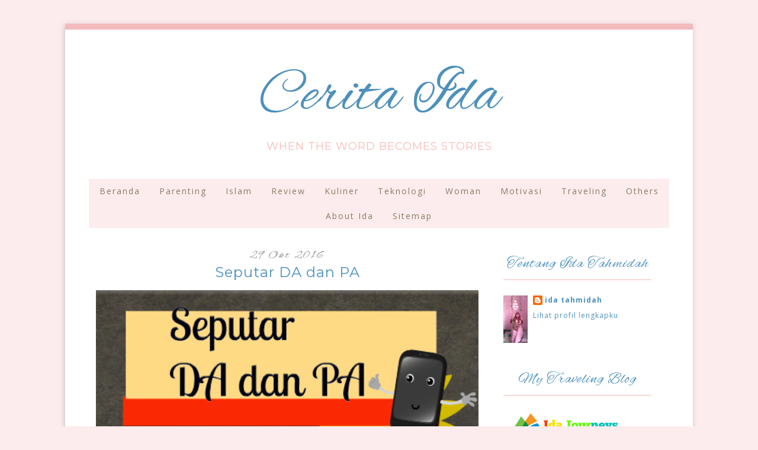

--- FILE ---
content_type: text/html; charset=UTF-8
request_url: https://www.idatahmidah.com/2016/10/seputar-da-dan-pa.html
body_size: 30703
content:
<!DOCTYPE html>
<html class='v2' dir='ltr' xmlns='http://www.w3.org/1999/xhtml' xmlns:b='http://www.google.com/2005/gml/b' xmlns:data='http://www.google.com/2005/gml/data' xmlns:expr='http://www.google.com/2005/gml/expr'>
<head>
<link href='https://www.blogger.com/static/v1/widgets/335934321-css_bundle_v2.css' rel='stylesheet' type='text/css'/>
<meta content='width=1100' name='viewport'/>
<meta content='text/html; charset=UTF-8' http-equiv='Content-Type'/>
<meta content='blogger' name='generator'/>
<link href='https://www.idatahmidah.com/favicon.ico' rel='icon' type='image/x-icon'/>
<link href='https://www.idatahmidah.com/2016/10/seputar-da-dan-pa.html' rel='canonical'/>
<link rel="alternate" type="application/atom+xml" title="Cerita Ida   - Atom" href="https://www.idatahmidah.com/feeds/posts/default" />
<link rel="alternate" type="application/rss+xml" title="Cerita Ida   - RSS" href="https://www.idatahmidah.com/feeds/posts/default?alt=rss" />
<link rel="service.post" type="application/atom+xml" title="Cerita Ida   - Atom" href="https://www.blogger.com/feeds/4669474473126548267/posts/default" />

<link rel="alternate" type="application/atom+xml" title="Cerita Ida   - Atom" href="https://www.idatahmidah.com/feeds/2147347589716226370/comments/default" />
<!--Can't find substitution for tag [blog.ieCssRetrofitLinks]-->
<link href='https://blogger.googleusercontent.com/img/b/R29vZ2xl/AVvXsEhcDGeiVDISNr0aBBitktjBwg0h5ph6H_PVz7XGCCB8HYhdxzWmQg0fPRGa93Vhrdi9BTTomB0dpxM0iIyqdM6PyIJ4o__t9BVxPQX4KOd74avysmlDJF4VhBwU72GI_Xq2OgWVvba3zc3-/s320/header.png' rel='image_src'/>
<meta content='https://www.idatahmidah.com/2016/10/seputar-da-dan-pa.html' property='og:url'/>
<meta content='Seputar  DA dan PA' property='og:title'/>
<meta content='https://idatahmidah.com tentang blogger bandung, blog perempuan, guest posting inddonesia dan blog post' property='og:description'/>
<meta content='https://blogger.googleusercontent.com/img/b/R29vZ2xl/AVvXsEhcDGeiVDISNr0aBBitktjBwg0h5ph6H_PVz7XGCCB8HYhdxzWmQg0fPRGa93Vhrdi9BTTomB0dpxM0iIyqdM6PyIJ4o__t9BVxPQX4KOd74avysmlDJF4VhBwU72GI_Xq2OgWVvba3zc3-/w1200-h630-p-k-no-nu/header.png' property='og:image'/>
<title>Seputar  DA dan PA | Cerita Ida  </title>
<meta content='XLXG-6kL1yvXn110kqB2BOc_E_mBOwY7oh_xd40mcL4' name='google-site-verification'/>
<meta content='text/html; charset=UTF-8' http-equiv='Content-Type'/>
<meta content='blogger' name='generator'/>
<link href='https://www.idatahmidah.com/favicon.ico' rel='icon' type='image/x-icon'/>
<link href='https://www.idatahmidah.com/2016/10/seputar-da-dan-pa.html' rel='canonical'/>
<link rel="alternate" type="application/atom+xml" title="Cerita Ida   - Atom" href="https://www.idatahmidah.com/feeds/posts/default" />
<link rel="alternate" type="application/rss+xml" title="Cerita Ida   - RSS" href="https://www.idatahmidah.com/feeds/posts/default?alt=rss" />
<link rel="service.post" type="application/atom+xml" title="Cerita Ida   - Atom" href="https://www.blogger.com/feeds/4669474473126548267/posts/default" />

<link rel="alternate" type="application/atom+xml" title="Cerita Ida   - Atom" href="https://www.idatahmidah.com/feeds/2147347589716226370/comments/default" />
<!--Can't find substitution for tag [blog.ieCssRetrofitLinks]-->
<link href='https://blogger.googleusercontent.com/img/b/R29vZ2xl/AVvXsEhcDGeiVDISNr0aBBitktjBwg0h5ph6H_PVz7XGCCB8HYhdxzWmQg0fPRGa93Vhrdi9BTTomB0dpxM0iIyqdM6PyIJ4o__t9BVxPQX4KOd74avysmlDJF4VhBwU72GI_Xq2OgWVvba3zc3-/s320/header.png' rel='image_src'/>
<meta content='https://www.idatahmidah.com/2016/10/seputar-da-dan-pa.html' property='og:url'/>
<meta content='Seputar  DA dan PA' property='og:title'/>
<meta content='https://idatahmidah.com tentang blogger bandung, blog perempuan, guest posting inddonesia dan blog post' property='og:description'/>
<meta content='https://blogger.googleusercontent.com/img/b/R29vZ2xl/AVvXsEhcDGeiVDISNr0aBBitktjBwg0h5ph6H_PVz7XGCCB8HYhdxzWmQg0fPRGa93Vhrdi9BTTomB0dpxM0iIyqdM6PyIJ4o__t9BVxPQX4KOd74avysmlDJF4VhBwU72GI_Xq2OgWVvba3zc3-/w1200-h630-p-k-no-nu/header.png' property='og:image'/>
<title>Seputar  DA dan PA</title>
<meta content='Seputar  DA dan PA , Cerita Ida   , Cerita Ida  : Seputar  DA dan PA' name='keywords'/>
<meta content='Seputar  DA dan PA' name='subject'/>
<meta content='Seputar  DA dan PA' name='abstract'/>
<meta content='width=device-width, initial-scale=1.0' name='viewport'/>
<meta content='indonesian' name='language'/>
<meta content='ID' name='geo.country'/>
<meta content='indonesia' name='geo.placename'/>
<meta content='Ida Tahmidah' name='author'/>
<meta content='index,follow' name='robots'/>
<meta content='1 days' name='revisit-after'/>
<meta content='1 days' name='revisit'/>
<meta content='never' name='expires'/>
<meta content='always' name='revisit'/>
<meta content='global' name='distribution'/>
<meta content='blogger' name='generator'/>
<meta content='general' name='rating'/>
<meta content='true' name='MSSmartTagsPreventParsing'/>
<meta content='text/html; charset=UTF-8' http-equiv='Content-Type'/>
<meta content='index, follow' name='googlebot'/>
<meta content='follow, all' name='Googlebot-Image'/>
<meta content='follow, all' name='msnbot'/>
<meta content='follow, all' name='Slurp'/>
<meta content='follow, all' name='ZyBorg'/>
<meta content='follow, all' name='Scooter'/>
<meta content='all' name='spiders'/>
<meta content='all' name='WEBCRAWLERS'/>
<meta content='aeiwi, alexa, alltheWeb, altavista, aol netfind, anzwers, canada, directhit, euroseek, excite, overture, go, google, hotbot. infomak, kanoodle, lycos, mastersite, national directory, northern light, searchit, simplesearch, Websmostlinked, webtop, what-u-seek, aol, yahoo, webcrawler, infoseek, excite, magellan, looksmart, bing, cnet, googlebot' name='search engines'/>
<script language='javascript' src='https://ajax.googleapis.com/ajax/libs/jquery/1.6.4/jquery.min.js' type='text/javascript'></script>
<script type='text/javascript'>
      //<![CDATA[

      /**
this script was written by Confluent Forms LLC http://www.confluentforms.com
for the BlogXpertise website http://www.blogxpertise.com
any updates to this script will be posted to BlogXpertise
please leave this message and give credit where credit is due!
**/

      $(document).ready(function(){
        // the dimension of your content within the columns
        var areawidth = $('#Blog1').width();
        $('.post-body').find('img').each(function(n, image){
          var image = $(image);
          var height = image.attr('height');
          var width = image.attr('width');
          var newHeight = (height/width * areawidth).toFixed(0);
          image.attr('width',areawidth).attr('height',newHeight);
          var greater = Math.max(areawidth,newHeight);
          image.attr({src : image.attr('src').replace(/s\B\d{3,4}/,'s' + greater)});
        });
      });
      //]]></script>
<script type='text/javascript'>
      WebFontConfig = {
        google: { families: [ 'Alex+Brush::latin', 'Montserrat::latin', 'Open+Sans:400,400italic,700,700italic:latin' ] }
                             };
                             (function() {
                             var wf = document.createElement('script');
                             wf.src = ('https:' == document.location.protocol ? 'https' : 'http') +
                             '://ajax.googleapis.com/ajax/libs/webfont/1/webfont.js';
                             wf.type = 'text/javascript';
                             wf.async = 'true';
                             var s = document.getElementsByTagName('script')[0];
                             s.parentNode.insertBefore(wf, s);
                             })(); </script>
<script language='javascript' src='https://ajax.googleapis.com/ajax/libs/jquery/1.6.4/jquery.min.js' type='text/javascript'></script>
<script type='text/javascript'>
      //<![CDATA[
     
 /**
this script was written by Confluent Forms LLC http://www.confluentforms.com
for the BlogXpertise website http://www.blogxpertise.com
any updates to this script will be posted to BlogXpertise
please leave this message and give credit where credit is due!
**/
      $(document).ready(function(){
        $('.post-body').find('img').each(function(n, image){
          var image = $(image);
          image.parent().css('margin-left',0).css('margin-right',0).css('margin-top',0).css('margin-bottom',0);
        });
      });
      //]]></script>
<meta content='width=1100' name='viewport'/>
<meta content='text/html; charset=UTF-8' http-equiv='Content-Type'/>
<meta content='blogger' name='generator'/>
<link href='https://www.idatahmidah.com/favicon.ico' rel='icon' type='image/x-icon'/>
<link href='https://www.idatahmidah.com/2016/10/seputar-da-dan-pa.html' rel='canonical'/>
<link rel="alternate" type="application/atom+xml" title="Cerita Ida   - Atom" href="https://www.idatahmidah.com/feeds/posts/default" />
<link rel="alternate" type="application/rss+xml" title="Cerita Ida   - RSS" href="https://www.idatahmidah.com/feeds/posts/default?alt=rss" />
<link rel="service.post" type="application/atom+xml" title="Cerita Ida   - Atom" href="https://www.blogger.com/feeds/4669474473126548267/posts/default" />

<link rel="alternate" type="application/atom+xml" title="Cerita Ida   - Atom" href="https://www.idatahmidah.com/feeds/2147347589716226370/comments/default" />
<!--Can't find substitution for tag [blog.ieCssRetrofitLinks]-->
<link href='https://blogger.googleusercontent.com/img/b/R29vZ2xl/AVvXsEhcDGeiVDISNr0aBBitktjBwg0h5ph6H_PVz7XGCCB8HYhdxzWmQg0fPRGa93Vhrdi9BTTomB0dpxM0iIyqdM6PyIJ4o__t9BVxPQX4KOd74avysmlDJF4VhBwU72GI_Xq2OgWVvba3zc3-/s320/header.png' rel='image_src'/>
<meta content='https://www.idatahmidah.com/2016/10/seputar-da-dan-pa.html' property='og:url'/>
<meta content='Seputar  DA dan PA' property='og:title'/>
<meta content='https://idatahmidah.com tentang blogger bandung, blog perempuan, guest posting inddonesia dan blog post' property='og:description'/>
<meta content='https://blogger.googleusercontent.com/img/b/R29vZ2xl/AVvXsEhcDGeiVDISNr0aBBitktjBwg0h5ph6H_PVz7XGCCB8HYhdxzWmQg0fPRGa93Vhrdi9BTTomB0dpxM0iIyqdM6PyIJ4o__t9BVxPQX4KOd74avysmlDJF4VhBwU72GI_Xq2OgWVvba3zc3-/w1200-h630-p-k-no-nu/header.png' property='og:image'/>
<title>
Cerita Ida  : Seputar  DA dan PA
</title>
<style id='page-skin-1' type='text/css'><!--
/*
-----------------------------------------------
Blogger Template Style
Name:     Simple
Designer: Josh Peterson
URL:      www.noaesthetic.com
----------------------------------------------- */
/* Variable definitions
====================
<Variable name="keycolor" description="Main Color" type="color" default="#66bbdd"/>
<Group description="Page Text" selector="body">
<Variable name="body.font" description="Font" type="font"
default="normal normal 12px Arial, Tahoma, Helvetica, FreeSans, sans-serif"/>
<Variable name="body.text.color" description="Text Color" type="color" default="#222222"/>
</Group>
<Group description="Backgrounds" selector=".body-fauxcolumns-outer">
<Variable name="body.background.color" description="Outer Background" type="color" default="#66bbdd"/>
<Variable name="content.background.color" description="Main Background" type="color" default="#ffffff"/>
<Variable name="header.background.color" description="Header Background" type="color" default="transparent"/>
</Group>
<Group description="Links" selector=".main-outer">
<Variable name="link.color" description="Link Color" type="color" default="#2288bb"/>
<Variable name="link.visited.color" description="Visited Color" type="color" default="#888888"/>
<Variable name="link.hover.color" description="Hover Color" type="color" default="#33aaff"/>
</Group>
<Group description="Blog Title" selector=".header h1">
<Variable name="header.font" description="Font" type="font"
default="normal normal 60px Arial, Tahoma, Helvetica, FreeSans, sans-serif"/>
<Variable name="header.text.color" description="Title Color" type="color" default="#3399bb" />
</Group>
<Group description="Blog Description" selector=".header .description">
<Variable name="description.text.color" description="Description Color" type="color"
default="#777777" />
</Group>
<Group description="Tabs Text" selector=".tabs-inner .widget li a">
<Variable name="tabs.font" description="Font" type="font"
default="normal normal 14px Arial, Tahoma, Helvetica, FreeSans, sans-serif"/>
<Variable name="tabs.text.color" description="Text Color" type="color" default="#999999"/>
<Variable name="tabs.selected.text.color" description="Selected Color" type="color" default="#000000"/>
</Group>
<Group description="Tabs Background" selector=".tabs-outer .PageList">
<Variable name="tabs.background.color" description="Background Color" type="color" default="#f5f5f5"/>
<Variable name="tabs.selected.background.color" description="Selected Color" type="color" default="#eeeeee"/>
</Group>
<Group description="Post Title" selector="h3.post-title, .comments h4">
<Variable name="post.title.font" description="Font" type="font"
default="normal normal 22px Arial, Tahoma, Helvetica, FreeSans, sans-serif"/>
</Group>
<Group description="Date Header" selector=".date-header">
<Variable name="date.header.color" description="Text Color" type="color"
default="#666666"/>
<Variable name="date.header.background.color" description="Background Color" type="color"
default="transparent"/>
<Variable name="date.header.font" description="Text Font" type="font"
default="normal bold 11px Arial, Tahoma, Helvetica, FreeSans, sans-serif"/>
<Variable name="date.header.padding" description="Date Header Padding" type="string" default="inherit"/>
<Variable name="date.header.letterspacing" description="Date Header Letter Spacing" type="string" default="inherit"/>
<Variable name="date.header.margin" description="Date Header Margin" type="string" default="inherit"/>
</Group>
<Group description="Post Footer" selector=".post-footer">
<Variable name="post.footer.text.color" description="Text Color" type="color" default="#666666"/>
<Variable name="post.footer.background.color" description="Background Color" type="color"
default="#f9f9f9"/>
<Variable name="post.footer.border.color" description="Shadow Color" type="color" default="#eeeeee"/>
</Group>
<Group description="Gadgets" selector="h2">
<Variable name="widget.title.font" description="Title Font" type="font"
default="normal bold 11px Arial, Tahoma, Helvetica, FreeSans, sans-serif"/>
<Variable name="widget.title.text.color" description="Title Color" type="color" default="#000000"/>
<Variable name="widget.alternate.text.color" description="Alternate Color" type="color" default="#999999"/>
</Group>
<Group description="Images" selector=".main-inner">
<Variable name="image.background.color" description="Background Color" type="color" default="#ffffff"/>
<Variable name="image.border.color" description="Border Color" type="color" default="#eeeeee"/>
<Variable name="image.text.color" description="Caption Text Color" type="color" default="#666666"/>
</Group>
<Group description="Accents" selector=".content-inner">
<Variable name="body.rule.color" description="Separator Line Color" type="color" default="#eeeeee"/>
<Variable name="tabs.border.color" description="Tabs Border Color" type="color" default="transparent"/>
</Group>
<Variable name="body.background" description="Body Background" type="background"
color="#ffffff" default="$(color) none repeat scroll top left"/>
<Variable name="body.background.override" description="Body Background Override" type="string" default=""/>
<Variable name="body.background.gradient.cap" description="Body Gradient Cap" type="url"
default="url(//www.blogblog.com/1kt/simple/gradients_light.png)"/>
<Variable name="body.background.gradient.tile" description="Body Gradient Tile" type="url"
default="url(//www.blogblog.com/1kt/simple/body_gradient_tile_light.png)"/>
<Variable name="content.background.color.selector" description="Content Background Color Selector" type="string" default=".content-inner"/>
<Variable name="content.padding" description="Content Padding" type="length" default="10px" min="0" max="100px"/>
<Variable name="content.padding.horizontal" description="Content Horizontal Padding" type="length" default="10px" min="0" max="100px"/>
<Variable name="content.shadow.spread" description="Content Shadow Spread" type="length" default="40px" min="0" max="100px"/>
<Variable name="content.shadow.spread.webkit" description="Content Shadow Spread (WebKit)" type="length" default="5px" min="0" max="100px"/>
<Variable name="content.shadow.spread.ie" description="Content Shadow Spread (IE)" type="length" default="10px" min="0" max="100px"/>
<Variable name="main.border.width" description="Main Border Width" type="length" default="0" min="0" max="10px"/>
<Variable name="header.background.gradient" description="Header Gradient" type="url" default="none"/>
<Variable name="header.shadow.offset.left" description="Header Shadow Offset Left" type="length" default="-1px" min="-50px" max="50px"/>
<Variable name="header.shadow.offset.top" description="Header Shadow Offset Top" type="length" default="-1px" min="-50px" max="50px"/>
<Variable name="header.shadow.spread" description="Header Shadow Spread" type="length" default="1px" min="0" max="100px"/>
<Variable name="header.padding" description="Header Padding" type="length" default="30px" min="0" max="100px"/>
<Variable name="header.border.size" description="Header Border Size" type="length" default="1px" min="0" max="10px"/>
<Variable name="header.bottom.border.size" description="Header Bottom Border Size" type="length" default="1px" min="0" max="10px"/>
<Variable name="header.border.horizontalsize" description="Header Horizontal Border Size" type="length" default="0" min="0" max="10px"/>
<Variable name="description.text.size" description="Description Text Size" type="string" default="140%"/>
<Variable name="tabs.margin.top" description="Tabs Margin Top" type="length" default="0" min="0" max="100px"/>
<Variable name="tabs.margin.side" description="Tabs Side Margin" type="length" default="30px" min="0" max="100px"/>
<Variable name="tabs.background.gradient" description="Tabs Background Gradient" type="url"
default="url(//www.blogblog.com/1kt/simple/gradients_light.png)"/>
<Variable name="tabs.border.width" description="Tabs Border Width" type="length" default="1px" min="0" max="10px"/>
<Variable name="tabs.bevel.border.width" description="Tabs Bevel Border Width" type="length" default="1px" min="0" max="10px"/>
<Variable name="post.margin.bottom" description="Post Bottom Margin" type="length" default="25px" min="0" max="100px"/>
<Variable name="image.border.small.size" description="Image Border Small Size" type="length" default="2px" min="0" max="10px"/>
<Variable name="image.border.large.size" description="Image Border Large Size" type="length" default="5px" min="0" max="10px"/>
<Variable name="page.width.selector" description="Page Width Selector" type="string" default=".region-inner"/>
<Variable name="page.width" description="Page Width" type="string" default="auto"/>
<Variable name="main.section.margin" description="Main Section Margin" type="length" default="15px" min="0" max="100px"/>
<Variable name="main.padding" description="Main Padding" type="length" default="15px" min="0" max="100px"/>
<Variable name="main.padding.top" description="Main Padding Top" type="length" default="30px" min="0" max="100px"/>
<Variable name="main.padding.bottom" description="Main Padding Bottom" type="length" default="30px" min="0" max="100px"/>
<Variable name="paging.background"
color="#ffffff"
description="Background of blog paging area" type="background"
default="transparent none no-repeat scroll top center"/>
<Variable name="footer.bevel" description="Bevel border length of footer" type="length" default="0" min="0" max="10px"/>
<Variable name="mobile.background.overlay" description="Mobile Background Overlay" type="string"
default="transparent none repeat scroll top left"/>
<Variable name="mobile.background.size" description="Mobile Background Size" type="string" default="auto"/>
<Variable name="mobile.button.color" description="Mobile Button Color" type="color" default="#ffffff" />
<Variable name="startSide" description="Side where text starts in blog language" type="automatic" default="left"/>
<Variable name="endSide" description="Side where text ends in blog language" type="automatic" default="right"/>
*/
/* Content
----------------------------------------------- */
body {
font: normal normal 12px 'Trebuchet MS', Trebuchet, Verdana, sans-serif;
color: #666666;
background: #ffffff none repeat scroll top left;
padding: 0 0 0 0;
}
html body .region-inner {
min-width: 0;
max-width: 100%;
width: auto;
}
h2 {
font-size: 22px;
}
a:link {
text-decoration:none;
color: #2288bb;
}
a:visited {
text-decoration:none;
color: #888888;
}
a:hover {
text-decoration:underline;
color: #33aaff;
}
.body-fauxcolumn-outer .fauxcolumn-inner {
background: transparent none repeat scroll top left;
_background-image: none;
}
.body-fauxcolumn-outer .cap-top {
position: absolute;
z-index: 1;
height: 400px;
width: 100%;
background: #ffffff none repeat scroll top left;
}
.body-fauxcolumn-outer .cap-top .cap-left {
width: 100%;
background: transparent none repeat-x scroll top left;
_background-image: none;
}
.content-outer {
-moz-box-shadow: 0 0 0 rgba(0, 0, 0, .15);
-webkit-box-shadow: 0 0 0 rgba(0, 0, 0, .15);
-goog-ms-box-shadow: 0 0 0 #333333;
box-shadow: 0 0 0 rgba(0, 0, 0, .15);
margin-bottom: 1px;
}
.content-inner {
padding: 10px 40px;
}
.content-inner {
background-color: #ffffff;
}
/* Header
----------------------------------------------- */
.header-outer {
background: transparent none repeat-x scroll 0 -400px;
_background-image: none;
}
.Header h1 {
font: normal normal 40px 'Trebuchet MS',Trebuchet,Verdana,sans-serif;
color: #000000;
text-shadow: 0 0 0 rgba(0, 0, 0, .2);
}
.Header h1 a {
color: #000000;
}
.Header .description {
font-size: 18px;
color: #000000;
}
.header-inner .Header .titlewrapper {
padding: 22px 0;
}
.header-inner .Header .descriptionwrapper {
padding: 0 0;
}
/* Tabs
----------------------------------------------- */
.tabs-inner .section:first-child {
border-top: 0 solid #dddddd;
}
.tabs-inner .section:first-child ul {
margin-top: -1px;
border-top: 1px solid #dddddd;
border-left: 1px solid #dddddd;
border-right: 1px solid #dddddd;
}
.tabs-inner .widget ul {
background: transparent none repeat-x scroll 0 -800px;
_background-image: none;
border-bottom: 1px solid #dddddd;
margin-top: 0;
margin-left: -30px;
margin-right: -30px;
}
.tabs-inner .widget li a {
display: inline-block;
padding: .6em 1em;
font: normal normal 12px 'Trebuchet MS', Trebuchet, Verdana, sans-serif;
color: #000000;
border-left: 1px solid #ffffff;
border-right: 1px solid #dddddd;
}
.tabs-inner .widget li:first-child a {
border-left: none;
}
.tabs-inner .widget li.selected a, .tabs-inner .widget li a:hover {
color: #000000;
background-color: #eeeeee;
text-decoration: none;
}
/* Columns
----------------------------------------------- */
.main-outer {
border-top: 0 solid transparent;
}
.fauxcolumn-left-outer .fauxcolumn-inner {
border-right: 1px solid transparent;
}
.fauxcolumn-right-outer .fauxcolumn-inner {
border-left: 1px solid transparent;
}
/* Headings
----------------------------------------------- */
div.widget > h2,
div.widget h2.title {
margin: 0 0 1em 0;
font: normal bold 11px 'Trebuchet MS',Trebuchet,Verdana,sans-serif;
color: #000000;
}
/* Widgets
----------------------------------------------- */
.widget .zippy {
color: #999999;
text-shadow: 2px 2px 1px rgba(0, 0, 0, .1);
}
.widget .popular-posts ul {
list-style: none;
}
/* Posts
----------------------------------------------- */
h2.date-header {
font: normal bold 11px Arial, Tahoma, Helvetica, FreeSans, sans-serif;
}
.date-header span {
background-color: #bbbbbb;
color: #ffffff;
padding: 0.4em;
letter-spacing: 3px;
margin: inherit;
}
.main-inner {
padding-top: 35px;
padding-bottom: 65px;
}
.main-inner .column-center-inner {
padding: 0 0;
}
.main-inner .column-center-inner .section {
margin: 0 1em;
}
.post {
margin: 0 0 45px 0;
}
h3.post-title, .comments h4 {
font: normal normal 22px 'Trebuchet MS',Trebuchet,Verdana,sans-serif;
margin: .75em 0 0;
}
.post-body {
font-size: 110%;
line-height: 1.4;
position: relative;
}
.post-body img, .post-body .tr-caption-container, .Profile img, .Image img,
.BlogList .item-thumbnail img {
padding: 2px;
background: #ffffff;
border: 1px solid #eeeeee;
-moz-box-shadow: 1px 1px 5px rgba(0, 0, 0, .1);
-webkit-box-shadow: 1px 1px 5px rgba(0, 0, 0, .1);
box-shadow: 1px 1px 5px rgba(0, 0, 0, .1);
}
.post-body img, .post-body .tr-caption-container {
padding: 5px;
}
.post-body .tr-caption-container {
color: #666666;
}
.post-body .tr-caption-container img {
padding: 0;
background: transparent;
border: none;
-moz-box-shadow: 0 0 0 rgba(0, 0, 0, .1);
-webkit-box-shadow: 0 0 0 rgba(0, 0, 0, .1);
box-shadow: 0 0 0 rgba(0, 0, 0, .1);
}
.post-header {
margin: 0 0 1.5em;
line-height: 1.6;
font-size: 90%;
}
.post-footer {
margin: 20px -2px 0;
padding: 5px 10px;
color: #666666;
background-color: #eeeeee;
border-bottom: 1px solid #eeeeee;
line-height: 1.6;
font-size: 90%;
}
#comments .comment-author {
padding-top: 1.5em;
border-top: 1px solid transparent;
background-position: 0 1.5em;
}
#comments .comment-author:first-child {
padding-top: 0;
border-top: none;
}
.avatar-image-container {
margin: .2em 0 0;
}
#comments .avatar-image-container img {
border: 1px solid #eeeeee;
}
/* Comments
----------------------------------------------- */
.comments .comments-content .icon.blog-author {
background-repeat: no-repeat;
background-image: url([data-uri]);
}
.comments .comments-content .loadmore a {
border-top: 1px solid #999999;
border-bottom: 1px solid #999999;
}
.comments .comment-thread.inline-thread {
background-color: #eeeeee;
}
.comments .continue {
border-top: 2px solid #999999;
}
/* Accents
---------------------------------------------- */
.section-columns td.columns-cell {
border-left: 1px solid transparent;
}
.blog-pager {
background: transparent url(//www.blogblog.com/1kt/simple/paging_dot.png) repeat-x scroll top center;
}
.blog-pager-older-link, .home-link,
.blog-pager-newer-link {
background-color: #ffffff;
padding: 5px;
}
.footer-outer {
border-top: 1px dashed #bbbbbb;
}
/* Mobile
----------------------------------------------- */
body.mobile  {
background-size: auto;
}
.mobile .body-fauxcolumn-outer {
background: transparent none repeat scroll top left;
}
.mobile .body-fauxcolumn-outer .cap-top {
background-size: 100% auto;
}
.mobile .content-outer {
-webkit-box-shadow: 0 0 3px rgba(0, 0, 0, .15);
box-shadow: 0 0 3px rgba(0, 0, 0, .15);
}
body.mobile .AdSense {
margin: 0 -0;
}
.mobile .tabs-inner .widget ul {
margin-left: 0;
margin-right: 0;
}
.mobile .post {
margin: 0;
}
.mobile .main-inner .column-center-inner .section {
margin: 0;
}
.mobile .date-header span {
padding: 0.1em 10px;
margin: 0 -10px;
}
.mobile h3.post-title {
margin: 0;
}
.mobile .blog-pager {
background: transparent none no-repeat scroll top center;
}
.mobile .footer-outer {
border-top: none;
}
.mobile .main-inner, .mobile .footer-inner {
background-color: #ffffff;
}
.mobile-index-contents {
color: #666666;
}
.mobile-link-button {
background-color: #2288bb;
}
.mobile-link-button a:link, .mobile-link-button a:visited {
color: #ffffff;
}
.mobile .tabs-inner .section:first-child {
border-top: none;
}
.mobile .tabs-inner .PageList .widget-content {
background-color: #eeeeee;
color: #000000;
border-top: 1px solid #dddddd;
border-bottom: 1px solid #dddddd;
}
.mobile .tabs-inner .PageList .widget-content .pagelist-arrow {
border-left: 1px solid #dddddd;
}
#navbar {
display: none;
}
body {
background: #fdeced;
color: #444;
font: 12px "Open Sans",Trebuchet,Verdana,sans-serif;
padding: 0;
letter-spacing: 1px;
}
.body-fauxcolumn-outer .cap-top {
background: transparent;
height: 400px;
position: absolute;
width: 100%;
z-index: 1;
}
.content-inner {
margin: 40px 0;
padding: 10px 40px;
-webkit-box-shadow: -1px 2px 8px 0px rgba(153,151,153,0.53);
-moz-box-shadow: -1px 2px 8px 0px rgba(153,151,153,0.53);
box-shadow: -1px 2px 8px 0px rgba(153,151,153,0.53);
border-top: 10px solid #f3bbbe;
}
.header-inner .Header #header-inner {
overflow: hidden;
text-align: center;
}
.Header h1 {
color: #4c91bd;
font: 100px 'Alex Brush', cursive;
text-shadow: 0 0 0 rgba(0, 0, 0, 0.2);
}
.Header h1 a{
color: #4c91bd;
}
.header-inner .Header .titlewrapper {
padding: 40px 0 0;
}
.Header .description {
color: #f7b9b5;
font: 18px 'Montserrat', serif;
text-transform: uppercase;
padding: 0 10px 20px;
}
.PageList {text-align:center !important;}
.PageList li {display:inline !important; float:none !important;}
h2.date-header {
font: 18px "Alex Brush",Tahoma,Helvetica,FreeSans,sans-serif;
text-align: center;
}
.date-header span {
background-color: transparent;
color: #747474;
letter-spacing: 3px;
margin: inherit;
padding: 0.4em;
}
h3.post-title {
font: 24px "Montserrat",Trebuchet,Verdana,sans-serif;
margin: 0.1em 0 0;
text-align: center;
color: #4c91bd;
}
a:link {
color: #4c91bd;
text-decoration: none;
}
a:hover {
color: #f3bbbe;
text-decoration: underline;
}
.comments h4 {
}
.post-footer {
background-color: transparent;
border-bottom: none;
border-top: 1px solid #F3BBBE;
color: #666666;
font-size: 90%;
line-height: 1.6;
margin: 20px -2px 0;
padding: 5px 10px;
}
.post-footer a {
color: #f7b9b5;
}
.post-body img, .post-body .tr-caption-container, .Profile img, .Image img, .BlogList .item-thumbnail img {
background: #ffffff none repeat scroll 0 0;
border: none;
box-shadow: none;
padding: 0px;
}
div.widget > h2, div.widget h2.title {
color: #4c91bd;
font: 26px "Alex Brush",Trebuchet,Verdana,sans-serif;
margin: 0 0 1em;
text-align: center;
border-bottom: 1px solid #f7b9b5;
padding: 10px 0;
}
.tabs-inner .section:first-child ul {
border-left: none;
border-right: none;
border-top: none;
margin-top: -1px;
}
.tabs-inner .widget li.selected a, .tabs-inner .widget li a:hover {
background-color: #f3bbbe;
color: #fff;
text-decoration: none;
}
.tabs-inner .widget ul {
background: #fdeced none repeat scroll 0 0;
border-bottom: none;
margin-left: -30px;
margin-right: -30px;
margin-top: 0;
}
.tabs-inner .widget li a {
border-left: none;
border-right: none;
color: #867C64;
display: inline-block;
font: 14px "Open Sans",Trebuchet,Verdana,sans-serif;
padding: 0.8em 1em;
letter-spacing: 2px;
}
.blog-pager {
background: none;
}
.footer-outer {
border-top: none;
}
.copyright {
text-align: center;
}

--></style>
<style id='template-skin-1' type='text/css'><!--
body {
min-width: 1060px;
}
.content-outer, .content-fauxcolumn-outer, .region-inner {
min-width: 1060px;
max-width: 1060px;
_width: 1060px;
}
.main-inner .columns {
padding-left: 0px;
padding-right: 310px;
}
.main-inner .fauxcolumn-center-outer {
left: 0px;
right: 310px;
/* IE6 does not respect left and right together */
_width: expression(this.parentNode.offsetWidth -
parseInt("0px") -
parseInt("310px") + 'px');
}
.main-inner .fauxcolumn-left-outer {
width: 0px;
}
.main-inner .fauxcolumn-right-outer {
width: 310px;
}
.main-inner .column-left-outer {
width: 0px;
right: 100%;
margin-left: -0px;
}
.main-inner .column-right-outer {
width: 310px;
margin-right: -310px;
}
#layout {
min-width: 0;
}
#layout .content-outer {
min-width: 0;
width: 800px;
}
#layout .region-inner {
min-width: 0;
width: auto;
}
--></style>
<script type='text/javascript'>
        (function(i,s,o,g,r,a,m){i['GoogleAnalyticsObject']=r;i[r]=i[r]||function(){
        (i[r].q=i[r].q||[]).push(arguments)},i[r].l=1*new Date();a=s.createElement(o),
        m=s.getElementsByTagName(o)[0];a.async=1;a.src=g;m.parentNode.insertBefore(a,m)
        })(window,document,'script','https://www.google-analytics.com/analytics.js','ga');
        ga('create', 'UA-64493836-1', 'auto', 'blogger');
        ga('blogger.send', 'pageview');
      </script>
<link href='https://www.blogger.com/dyn-css/authorization.css?targetBlogID=4669474473126548267&amp;zx=1d46de66-a41b-4ad6-9f65-4e9802cef02c' media='none' onload='if(media!=&#39;all&#39;)media=&#39;all&#39;' rel='stylesheet'/><noscript><link href='https://www.blogger.com/dyn-css/authorization.css?targetBlogID=4669474473126548267&amp;zx=1d46de66-a41b-4ad6-9f65-4e9802cef02c' rel='stylesheet'/></noscript>
<meta name='google-adsense-platform-account' content='ca-host-pub-1556223355139109'/>
<meta name='google-adsense-platform-domain' content='blogspot.com'/>

</head>
<body class='loading'>
<div class='navbar section' id='navbar'><div class='widget Navbar' data-version='1' id='Navbar1'><script type="text/javascript">
    function setAttributeOnload(object, attribute, val) {
      if(window.addEventListener) {
        window.addEventListener('load',
          function(){ object[attribute] = val; }, false);
      } else {
        window.attachEvent('onload', function(){ object[attribute] = val; });
      }
    }
  </script>
<div id="navbar-iframe-container"></div>
<script type="text/javascript" src="https://apis.google.com/js/platform.js"></script>
<script type="text/javascript">
      gapi.load("gapi.iframes:gapi.iframes.style.bubble", function() {
        if (gapi.iframes && gapi.iframes.getContext) {
          gapi.iframes.getContext().openChild({
              url: 'https://www.blogger.com/navbar/4669474473126548267?po\x3d2147347589716226370\x26origin\x3dhttps://www.idatahmidah.com',
              where: document.getElementById("navbar-iframe-container"),
              id: "navbar-iframe"
          });
        }
      });
    </script><script type="text/javascript">
(function() {
var script = document.createElement('script');
script.type = 'text/javascript';
script.src = '//pagead2.googlesyndication.com/pagead/js/google_top_exp.js';
var head = document.getElementsByTagName('head')[0];
if (head) {
head.appendChild(script);
}})();
</script>
</div></div>
<div class='body-fauxcolumns'>
<div class='fauxcolumn-outer body-fauxcolumn-outer'>
<div class='cap-top'>
<div class='cap-left'></div>
<div class='cap-right'></div>
</div>
<div class='fauxborder-left'>
<div class='fauxborder-right'></div>
<div class='fauxcolumn-inner'>
</div>
</div>
<div class='cap-bottom'>
<div class='cap-left'></div>
<div class='cap-right'></div>
</div>
</div>
</div>
<div class='content'>
<div class='content-fauxcolumns'>
<div class='fauxcolumn-outer content-fauxcolumn-outer'>
<div class='cap-top'>
<div class='cap-left'></div>
<div class='cap-right'></div>
</div>
<div class='fauxborder-left'>
<div class='fauxborder-right'></div>
<div class='fauxcolumn-inner'>
</div>
</div>
<div class='cap-bottom'>
<div class='cap-left'></div>
<div class='cap-right'></div>
</div>
</div>
</div>
<div class='content-outer'>
<div class='content-cap-top cap-top'>
<div class='cap-left'></div>
<div class='cap-right'></div>
</div>
<div class='fauxborder-left content-fauxborder-left'>
<div class='fauxborder-right content-fauxborder-right'></div>
<div class='content-inner'>
<header>
<div class='header-outer'>
<div class='header-cap-top cap-top'>
<div class='cap-left'></div>
<div class='cap-right'></div>
</div>
<div class='fauxborder-left header-fauxborder-left'>
<div class='fauxborder-right header-fauxborder-right'></div>
<div class='region-inner header-inner'>
<div class='header section' id='header'><div class='widget Header' data-version='1' id='Header1'>
<div id='header-inner'>
<div class='titlewrapper'>
<h1 class='title'>
<a href='https://www.idatahmidah.com/'>
Cerita Ida  
</a>
</h1>
</div>
<div class='descriptionwrapper'>
<p class='description'>
<span>
When The Word Becomes Stories
</span>
</p>
</div>
</div>
</div></div>
</div>
</div>
<div class='header-cap-bottom cap-bottom'>
<div class='cap-left'></div>
<div class='cap-right'></div>
</div>
</div>
</header>
<div class='tabs-outer'>
<div class='tabs-cap-top cap-top'>
<div class='cap-left'></div>
<div class='cap-right'></div>
</div>
<div class='fauxborder-left tabs-fauxborder-left'>
<div class='fauxborder-right tabs-fauxborder-right'></div>
<div class='region-inner tabs-inner'>
<div class='tabs section' id='crosscol'><div class='widget PageList' data-version='1' id='PageList1'>
<h2>
blog perempuan|blog kuliner|blog review|blog fashion|blogger bandung|blogger indonesia
</h2>
<div class='widget-content'>
<ul>
<li>
<a href='https://www.idatahmidah.com/'>
Beranda
</a>
</li>
<li>
<a href='http://www.idatahmidah.com/search/label/Parenting'>
Parenting
</a>
</li>
<li>
<a href='http://www.idatahmidah.com/search/label/tausyiah'>
Islam
</a>
</li>
<li>
<a href='http://www.idatahmidah.com/search/label/Review'>
Review
</a>
</li>
<li>
<a href='http://www.idatahmidah.com/search/label/Kuliner'>
Kuliner
</a>
</li>
<li>
<a href='http://www.idatahmidah.com/search/label/Teknologi'>
Teknologi
</a>
</li>
<li>
<a href='http://www.idatahmidah.com/search/label/Woman'>
Woman
</a>
</li>
<li>
<a href='http://www.idatahmidah.com/search/label/Motivasi'>
Motivasi
</a>
</li>
<li>
<a href='http://www.idatahmidah.com/search/label/Travelling'>
Traveling
</a>
</li>
<li>
<a href='http://www.idatahmidah.com/search/label/Diary'>
Others
</a>
</li>
<li>
<a href='https://www.idatahmidah.com/p/blog-page_13.html'>
About Ida
</a>
</li>
<li>
<a href='https://www.idatahmidah.com/p/sitemap.html'>
Sitemap
</a>
</li>
</ul>
<div class='clear'></div>
</div>
</div></div>
<div class='tabs no-items section' id='crosscol-overflow'></div>
</div>
</div>
<div class='tabs-cap-bottom cap-bottom'>
<div class='cap-left'></div>
<div class='cap-right'></div>
</div>
</div>
<div class='main-outer'>
<div class='main-cap-top cap-top'>
<div class='cap-left'></div>
<div class='cap-right'></div>
</div>
<div class='fauxborder-left main-fauxborder-left'>
<div class='fauxborder-right main-fauxborder-right'></div>
<div class='region-inner main-inner'>
<div class='columns fauxcolumns'>
<div class='fauxcolumn-outer fauxcolumn-center-outer'>
<div class='cap-top'>
<div class='cap-left'></div>
<div class='cap-right'></div>
</div>
<div class='fauxborder-left'>
<div class='fauxborder-right'></div>
<div class='fauxcolumn-inner'>
</div>
</div>
<div class='cap-bottom'>
<div class='cap-left'></div>
<div class='cap-right'></div>
</div>
</div>
<div class='fauxcolumn-outer fauxcolumn-left-outer'>
<div class='cap-top'>
<div class='cap-left'></div>
<div class='cap-right'></div>
</div>
<div class='fauxborder-left'>
<div class='fauxborder-right'></div>
<div class='fauxcolumn-inner'>
</div>
</div>
<div class='cap-bottom'>
<div class='cap-left'></div>
<div class='cap-right'></div>
</div>
</div>
<div class='fauxcolumn-outer fauxcolumn-right-outer'>
<div class='cap-top'>
<div class='cap-left'></div>
<div class='cap-right'></div>
</div>
<div class='fauxborder-left'>
<div class='fauxborder-right'></div>
<div class='fauxcolumn-inner'>
</div>
</div>
<div class='cap-bottom'>
<div class='cap-left'></div>
<div class='cap-right'></div>
</div>
</div>
<!-- corrects IE6 width calculation -->
<div class='columns-inner'>
<div class='column-center-outer'>
<div class='column-center-inner'>
<div class='main section' id='main'><div class='widget Blog' data-version='1' id='Blog1'>
<div class='blog-posts hfeed'>

                                        <div class="date-outer">
                                      
<h2 class='date-header'>
<span>
29 Okt 2016
</span>
</h2>

                                        <div class="date-posts">
                                      
<div class='post-outer'>
<div class='post hentry' itemprop='blogPost' itemscope='itemscope' itemtype='http://schema.org/BlogPosting'>
<meta content='https://blogger.googleusercontent.com/img/b/R29vZ2xl/AVvXsEhcDGeiVDISNr0aBBitktjBwg0h5ph6H_PVz7XGCCB8HYhdxzWmQg0fPRGa93Vhrdi9BTTomB0dpxM0iIyqdM6PyIJ4o__t9BVxPQX4KOd74avysmlDJF4VhBwU72GI_Xq2OgWVvba3zc3-/s320/header.png' itemprop='image_url'/>
<meta content='4669474473126548267' itemprop='blogId'/>
<meta content='2147347589716226370' itemprop='postId'/>
<a name='2147347589716226370'></a>
<h3 class='post-title entry-title' itemprop='name'>
Seputar  DA dan PA
</h3>
<div class='post-header'>
<div class='post-header-line-1'></div>
</div>
<div class='post-body entry-content' id='post-body-2147347589716226370' itemprop='description articleBody'>
<div class="separator" style="clear: both; text-align: center;">
<a href="https://blogger.googleusercontent.com/img/b/R29vZ2xl/AVvXsEhcDGeiVDISNr0aBBitktjBwg0h5ph6H_PVz7XGCCB8HYhdxzWmQg0fPRGa93Vhrdi9BTTomB0dpxM0iIyqdM6PyIJ4o__t9BVxPQX4KOd74avysmlDJF4VhBwU72GI_Xq2OgWVvba3zc3-/s1600/header.png" imageanchor="1" style="margin-left: 1em; margin-right: 1em;"><img alt="DA dan PA" border="0" height="177" src="https://blogger.googleusercontent.com/img/b/R29vZ2xl/AVvXsEhcDGeiVDISNr0aBBitktjBwg0h5ph6H_PVz7XGCCB8HYhdxzWmQg0fPRGa93Vhrdi9BTTomB0dpxM0iIyqdM6PyIJ4o__t9BVxPQX4KOd74avysmlDJF4VhBwU72GI_Xq2OgWVvba3zc3-/s320/header.png" title="Seputar DA dan PA" width="320" /></a></div>
<br />
Akhir-akhir ini sedang ramai lagi tentang <a href="http://www.idatahmidah.com/">Seputar DA dan PA</a> di medsos khususnya tentu saja di kalangan bloger yang memang berkaitan erat dengan masalah DA dan PA.&nbsp; Saya juga sempat dibuat sedikit bingung dengan masalah DA dan PA ini, karena fluktuasinya yang gak jelas semau google xixixi.... Eh bener gak sih semau google?&nbsp; Pasti tentang ini sempat pada kaget juga ya tiba-tiba naik eh sebulan kemudian sudah turun lagi, begitu naik lagi tidak setinggi dulu... jadi boleh dong berkesimpulan sekarep google itu mah hihi...<br />
<br />
Sebetulnya gak perlu risau tentang DA dan PA ini karena memang rezeki tidak akan tertukar, tapi tetep aja pas turun ada yang ngeganjal..kok bisa? Perasaan BW tetep rajin tapi mengapa DA ku menurun drastis... Kalau begitu mari kita kupas lebih dalam tentang si DA dan si PA ini, biar gak terlalu bikin bingung deh.. Buat para mastah, jangan merasa diguruin ya ini hanya berbagi yang saya ketahui.<br />
<br />
<a name="more"></a><br />
<b>Apa Itu DA&nbsp;</b> <br />
<br />
DA adalah singkatan dari Domain Authority&nbsp; merupakan sebuah ukuran kekuatan nama domain kita dan merupakan salah satu faktor dari sekian banyak faktor peringkat di mesin pencari. Faktor yang mendasari besar kecilnya DA ini adalah Usia, Popularitas dan Ukuran.&nbsp; Nilai dari DA didasarkan pada skala logaritmik dari angka 1 sampai dengan 100.&nbsp; Makin tinggi nilai DA maka bagus lah blog, situs atau website.&nbsp; Sebagai catatan saja untuk yang berdomain masih gratisan akan diukur berdasarkan DA induknya.&nbsp; Misalnya yang berakhiran blogspot.co.id akan mempunyai nilai 90 karena yang dinilai adalah blogspotnya.<br />
<br />
Baca juga: <a href="http://www.idatahmidah.com/2016/10/11-kesalahan-SEO-yang-sering-dilakukan-pemula.html">11 Kesalahan SEO yang Sering Dilakukan Pemula</a><br />
<br />
<b>Faktor - faktor yang meningkatkan DA adalah</b><br />
<br />
<b>Usia Domain</b> <br />
Usia domain menjadi salah satu indikator kepercayaan karena terbukti bahwa situs tersebut memiliki umur yang panjang. Jika sebuah situs sudah bisa mempertahankan pendaftarannya secar konsisten, kemudian menghasilkan peningkatan kualitas lalu lintas ke domain dari hari ke hari maka mesin pencari menyimpulkan bahwa situs itu bisa jadi rujukan dan tepercaya.<br />
<br />
<b>Popularitas Domain</b><br />
Popularitas sebuah domain diukur dari banyaknya link yang masuk atau yang kita kenal sebagai inbound link dari situs berkualitas yang memiliki domain, Inbound link ke domain adalah sebuah tanda bahwa sebuah situs memiliki informasi yang bagus dan berguna serta layak berbagi dan bisa dijadikan rujukan.<br />
<br />
Jadi jelas kan bahwa membangun back link jadi penting kan untuk meningkatkan kualitas blog kita,&nbsp; Membangun back link itu bagusnya secara jalur syar'i ya...xixixi...jadi jadilah bloger syar'i dengan membangun blog kita dengan cara WHITE HAT SEO.&nbsp; Ya seperti yang biasa para bloger rajin lakukanlah BW, submit ke web directory, artikel pemasaran dan ke media sosial.<br />
<br />
<b>Ukuran Domain</b><br />
Sebuah situs web yang lebih besar dengan konten yang memiliki kualitas yang bagus pada setiap halamannya akan memiliki inbound link dari situs yang lebih kecil.&nbsp; Jadi jumlah halaman yang ada pada domain berhubungan dengan jumlah konten yang dapat menghasilkan inbound link.<br />
<br />
<br />
<b>Apa Itu PA</b><br />
<br />
PA adalah singkatan dari Page Authority atau Otoritas halaman, menggambarkan probabilitas bahwa halaman tertentu pada situs kita akan ditemukan di mesin pencari.&nbsp; Sama halnya dengan DA,&nbsp; PA ini didasarkan pada skala logaritmik, yaitu dari angka 0 sampai 100.&nbsp; Sebuah situs yang menunjukkan angka PA lebih besar lebih bagus dari PA yang lebih rendah.<br />
<br />
Faktor-Faktor yang meningkatkan PA adalah<br />
<br />
<b>Konten yang Asli,&nbsp;</b><br />
Content is King memang benar ternyata, mesin pencari cenderung memberikan peringkat situs yang lebih bagus karena memiliki konten yang sering diperbaharui, baru, menarik, detail, relevan, bermanfaat dan tentu saja enak untuk dibaca.<br />
<br />
<b>Link ke Halaman Kita</b><br />
Membuat link ke halaman kita dari situs lain adalah sebuah cara yang bagus untuk meningkatkan PA kita.&nbsp; Bila dimanfaatkan dengan benar link ini akan meningkatkan trafik ke halaman kita.&nbsp; Memiliki konten yang asli akan membuat situs kita menjadi rujukan situs yang lain.<br />
<br />
<b>Gambar</b><br />
Mesin pencari tidak saja mencari teks ternyata, ia juga memiliki kemampuan mencari gambar atau grafik. Maka berilah gambar pada tulisan kita dengan menyertakan teks ALT deskriptif sehingga gambar kita dapat dicari si mesin pencari.<br />
<br />
<b>Cara Meningkatkan DA </b><br />
Jadi jelas ya kalau DA itu merupakan salah satu parameter kualitas sebuah situs atau blog kita.&nbsp; Sampai tahun 2013 ukuran kualitas sebuah situs dilihat dari Pageranknya, tetapi setelah itu Pagerank tidak update lagi.&nbsp; Kalau Pagerank diupdate enam bulan sekali DA sebulan sekali, jadi dengan DA ini sebetulnya kita lebih diuntungkan karena proses evaluasi terhadap blog kita berlangsung lebih cepat sehingga kita bisa memperbaiki blog kita.<br />
<br />
Nah jadi naik turun SEO yang sering membuat gaduh (((Gaduh))) xixixi di kalangan bloger itu sebulan sekali, ya dan saya perhatikan sepertinya terjadi di akhir bulan atau awal bulan.&nbsp; Dua hari kemarin DA saya sudah update lagi ternyata, setelah terjun bebas kemarin, sekarang naik satu poin..hihi.. lumayan lah.<br />
<br />
Ada beberapa cara untuk meningkatkan DA kita<br />
<ul>
<li>Bangun kepercayaan&nbsp; dengan cara membuat konten semenarik dan sebagus mungkin sehingga blog kita menjadi rujukan</li>
<li>Perhatikan bounce rate blog kita.&nbsp; Karena Bounce Rate menunjukkan apakah pembaca hanya ingin melihat blog kita atau membaca blog kita.&nbsp; Tentang ini baca di <a href="http://www.idatahmidah.com/2016/09/broken-link-dan-pengaruhnya-pada-seo.html">sini </a>ya</li>
<li>Memperhatikan SEO Onpage blog kita, untuk masalah ini saya sudah pernah menulisnya di <a href="http://www.idatahmidah.com/2016/10/cara-menulis-di-blog-dengan-standar-seo.html#more">sini&nbsp;</a></li>
<li>Membangun back link yang natural bukan cara menyepam atau mengelabui mesin pencari.&nbsp; Ini bisa dilakukan dengan cara membuat konten yang bagus sehingga tulisan kita menjadi referensi atau kalau susah mah bewe aja lah..xixixi tinggalkan komen yang nyambung tentu saja.&nbsp; Gunakan url ketika kita komen di blog orang lain.</li>
</ul>
Kalau untuk meningkatkan PA kita share lah postingan terbaru kita ke media sosial untuk memperkenalkan tulisan kita kemudian juga jangan membuat duplikasi konten karena ini akan membuat mesin pencari menolak meningkatkan PA kita.<br />
<br />
Semoga tulisan <a href="http://www.idatahmidah.com/2016/10/seputar-da-dan-pa.html">Seputar DA dan PA</a> ini bermanfaat bagi kita semua, kita? Ya karena saya pun terkadang baru sebatas teori, dengan menuliskannya terkadang jadi pengingat untuk mempraktekannya.&nbsp; Terima kasih.<br />
<br />
<div style='clear: both;'></div>
</div>
<div class='post-footer'>
<div class='post-footer-line post-footer-line-1'>
<span class='post-author vcard'>
Diposting oleh
<span class='fn' itemprop='author' itemscope='itemscope' itemtype='http://schema.org/Person'>
<meta content='https://www.blogger.com/profile/01489696210595233059' itemprop='url'/>
<a class='g-profile' href='https://www.blogger.com/profile/01489696210595233059' rel='author' title='author profile'>
<span itemprop='name'>
ida tahmidah
</span>
</a>
</span>
</span>
<span class='post-timestamp'>
</span>
<span class='post-comment-link'>
</span>
<span class='post-icons'>
<span class='item-control blog-admin pid-1295145232'>
<a href='https://www.blogger.com/post-edit.g?blogID=4669474473126548267&postID=2147347589716226370&from=pencil' title='Edit Entri'>
<img alt='' class='icon-action' height='18' src='//img2.blogblog.com/img/icon18_edit_allbkg.gif' width='18'/>
</a>
</span>
</span>
<div class='post-share-buttons goog-inline-block'>
<a class='goog-inline-block share-button sb-email' href='https://www.blogger.com/share-post.g?blogID=4669474473126548267&postID=2147347589716226370&target=email' target='_blank' title='Kirimkan Ini lewat Email'>
<span class='share-button-link-text'>
Kirimkan Ini lewat Email
</span>
</a>
<a class='goog-inline-block share-button sb-blog' href='https://www.blogger.com/share-post.g?blogID=4669474473126548267&postID=2147347589716226370&target=blog' onclick='window.open(this.href, "_blank", "height=270,width=475"); return false;' target='_blank' title='BlogThis!'>
<span class='share-button-link-text'>
BlogThis!
</span>
</a>
<a class='goog-inline-block share-button sb-twitter' href='https://www.blogger.com/share-post.g?blogID=4669474473126548267&postID=2147347589716226370&target=twitter' target='_blank' title='Bagikan ke X'>
<span class='share-button-link-text'>
Bagikan ke X
</span>
</a>
<a class='goog-inline-block share-button sb-facebook' href='https://www.blogger.com/share-post.g?blogID=4669474473126548267&postID=2147347589716226370&target=facebook' onclick='window.open(this.href, "_blank", "height=430,width=640"); return false;' target='_blank' title='Berbagi ke Facebook'>
<span class='share-button-link-text'>
Berbagi ke Facebook
</span>
</a>
<a class='goog-inline-block share-button sb-pinterest' href='https://www.blogger.com/share-post.g?blogID=4669474473126548267&postID=2147347589716226370&target=pinterest' target='_blank' title='Bagikan ke Pinterest'>
<span class='share-button-link-text'>
Bagikan ke Pinterest
</span>
</a>
</div>
</div>
<div class='post-footer-line post-footer-line-2'>
<span class='post-labels'>
Label:
<a href='https://www.idatahmidah.com/search/label/Teknologi' rel='tag'>
Teknologi
</a>
</span>
</div>
<div class='post-footer-line post-footer-line-3'>
<span class='post-location'>
</span>
</div>
</div>
</div>
<div class='comments' id='comments'>
<a name='comments'></a>
<h4>
21 komentar
                                    :
                                  </h4>
<div class='comments-content'>
<script async='async' src='' type='text/javascript'></script>
<script type='text/javascript'>
                                  (function() {
                                    var items = null;
                                    var msgs = null;
                                    var config = {};
                                    // <![CDATA[
                                    var cursor = null;
                                    if (items && items.length > 0) {
                                      cursor = parseInt(items[items.length - 1].timestamp) + 1;
                                    }
                                    var bodyFromEntry = function(entry) {
                                      if (entry.gd$extendedProperty) {
                                        for (var k in entry.gd$extendedProperty) {
                                          if (entry.gd$extendedProperty[k].name == 'blogger.contentRemoved') {
                                            return '<span class="deleted-comment">' + entry.content.$t + '</span>';
                                          }
                                        }
                                      }
                                      return entry.content.$t;
                                    }
                                    var parse = function(data) {
                                      cursor = null;
                                      var comments = [];
                                      if (data && data.feed && data.feed.entry) {
                                        for (var i = 0, entry; entry = data.feed.entry[i]; i++) {
                                          var comment = {};
                                          // comment ID, parsed out of the original id format
                                          var id = /blog-(\d+).post-(\d+)/.exec(entry.id.$t);
                                          comment.id = id ? id[2] : null;
                                          comment.body = bodyFromEntry(entry);
                                          comment.timestamp = Date.parse(entry.published.$t) + '';
                                          if (entry.author && entry.author.constructor === Array) {
                                            var auth = entry.author[0];
                                            if (auth) {
                                              comment.author = {
                                                name: (auth.name ? auth.name.$t : undefined),
                                                profileUrl: (auth.uri ? auth.uri.$t : undefined),
                                                avatarUrl: (auth.gd$image ? auth.gd$image.src : undefined)
                                              };
                                            }
                                          }
                                          if (entry.link) {
                                            if (entry.link[2]) {
                                              comment.link = comment.permalink = entry.link[2].href;
                                            }
                                            if (entry.link[3]) {
                                              var pid = /.*comments\/default\/(\d+)\?.*/.exec(entry.link[3].href);
                                              if (pid && pid[1]) {
                                                comment.parentId = pid[1];
                                              }
                                            }
                                          }
                                          comment.deleteclass = 'item-control blog-admin';
                                          if (entry.gd$extendedProperty) {
                                            for (var k in entry.gd$extendedProperty) {
                                              if (entry.gd$extendedProperty[k].name == 'blogger.itemClass') {
                                                comment.deleteclass += ' ' + entry.gd$extendedProperty[k].value;
                                              } else if (entry.gd$extendedProperty[k].name == 'blogger.displayTime') {
                                                comment.displayTime = entry.gd$extendedProperty[k].value;
                                              }
                                            }
                                          }
                                          comments.push(comment);
                                        }
                                      }
                                      return comments;
                                    };
                                    var paginator = function(callback) {
                                      if (hasMore()) {
                                        var url = config.feed + '?alt=json&v=2&orderby=published&reverse=false&max-results=50';
                                        if (cursor) {
                                          url += '&published-min=' + new Date(cursor).toISOString();
                                        }
                                        window.bloggercomments = function(data) {
                                          var parsed = parse(data);
                                          cursor = parsed.length < 50 ? null
                                          : parseInt(parsed[parsed.length - 1].timestamp) + 1
                                          callback(parsed);
                                          window.bloggercomments = null;
                                        }
                                        url += '&callback=bloggercomments';
                                        var script = document.createElement('script');
                                        script.type = 'text/javascript';
                                        script.src = url;
                                        document.getElementsByTagName('head')[0].appendChild(script);
                                      }
                                    };
                                    var hasMore = function() {
                                      return !!cursor;
                                    };
                                    var getMeta = function(key, comment) {
                                      if ('iswriter' == key) {
                                        var matches = !!comment.author
                                        && comment.author.name == config.authorName
                                        && comment.author.profileUrl == config.authorUrl;
                                        return matches ? 'true' : '';
                                      } else if ('deletelink' == key) {
                                        return config.baseUri + '/delete-comment.g?blogID='
                                        + config.blogId + '&postID=' + comment.id;
                                      } else if ('deleteclass' == key) {
                                        return comment.deleteclass;
                                      }
                                      return '';
                                    };
                                    var replybox = null;
                                    var replyUrlParts = null;
                                    var replyParent = undefined;
                                    var onReply = function(commentId, domId) {
                                      if (replybox == null) {
                                        // lazily cache replybox, and adjust to suit this style:
                                        replybox = document.getElementById('comment-editor');
                                        if (replybox != null) {
                                          replybox.height = '250px';
                                          replybox.style.display = 'block';
                                          replyUrlParts = replybox.src.split('#');
                                        }
                                      }
                                      if (replybox && (commentId !== replyParent)) {
                                        replybox.src = '';
                                        document.getElementById(domId).insertBefore(replybox, null);
                                        replybox.src = replyUrlParts[0]
                                        + (commentId ? '&parentID=' + commentId : '')
                                        + '#' + replyUrlParts[1];
                                        replyParent = commentId;
                                      }
                                    };
                                    var hash = (window.location.hash || '#').substring(1);
                                    var startThread, targetComment;
                                    if (/^comment-form_/.test(hash)) {
                                      startThread = hash.substring('comment-form_'.length);
                                    } else if (/^c[0-9]+$/.test(hash)) {
                                      targetComment = hash.substring(1);
                                    }
                                    // Configure commenting API:
                                    var configJso = {
                                      'maxDepth': config.maxThreadDepth
                                    };
                                    var provider = {
                                      'id': config.postId,
                                      'data': items,
                                      'loadNext': paginator,
                                      'hasMore': hasMore,
                                      'getMeta': getMeta,
                                      'onReply': onReply,
                                      'rendered': true,
                                      'initComment': targetComment,
                                      'initReplyThread': startThread,
                                      'config': configJso,
                                      'messages': msgs
                                    };
                                    var render = function() {
                                      if (window.goog && window.goog.comments) {
                                        var holder = document.getElementById('comment-holder');
                                        window.goog.comments.render(holder, provider);
                                      }
                                    };
                                    // render now, or queue to render when library loads:
                                    if (window.goog && window.goog.comments) {
                                      render();
                                    } else {
                                      window.goog = window.goog || {};
                                      window.goog.comments = window.goog.comments || {};
                                      window.goog.comments.loadQueue = window.goog.comments.loadQueue || [];
                                      window.goog.comments.loadQueue.push(render);
                                    }
                                  })();
                                  // ]]>
                                </script>
<div id='comment-holder'>
<div class="comment-thread toplevel-thread"><ol id="top-ra"><li class="comment" id="c4781758880383847697"><div class="avatar-image-container"><img src="//resources.blogblog.com/img/blank.gif" alt=""/></div><div class="comment-block"><div class="comment-header"><cite class="user"><a href="http://www.celotehkiky.com" rel="nofollow">Ila Rizky</a></cite><span class="icon user "></span><span class="datetime secondary-text"><a rel="nofollow" href="https://www.idatahmidah.com/2016/10/seputar-da-dan-pa.html?showComment=1477700539656#c4781758880383847697">29 Oktober 2016 pukul 07.22</a></span></div><p class="comment-content">Baru tahu klo bounce rate ngaruh ke point DA. Kirain hanya ngaruh ke alexa aja. Hehe. Kadang aku buka blogku tapi buat liat tampilannya aja. Atau pas ngecek alexa.</p><span class="comment-actions secondary-text"><a class="comment-reply" target="_self" data-comment-id="4781758880383847697">Balas</a><span class="item-control blog-admin blog-admin pid-838490230"><a target="_self" href="https://www.blogger.com/comment/delete/4669474473126548267/4781758880383847697">Hapus</a></span></span></div><div class="comment-replies"><div id="c4781758880383847697-rt" class="comment-thread inline-thread hidden"><span class="thread-toggle thread-expanded"><span class="thread-arrow"></span><span class="thread-count"><a target="_self">Balasan</a></span></span><ol id="c4781758880383847697-ra" class="thread-chrome thread-expanded"><div></div><div id="c4781758880383847697-continue" class="continue"><a class="comment-reply" target="_self" data-comment-id="4781758880383847697">Balas</a></div></ol></div></div><div class="comment-replybox-single" id="c4781758880383847697-ce"></div></li><li class="comment" id="c4141511723060183793"><div class="avatar-image-container"><img src="//blogger.googleusercontent.com/img/b/R29vZ2xl/AVvXsEjYG8WKVQ7cCu-0Bry3KtgfYFbk4PicAUU_sVElmiPn5ODNMTnqObExy6t_dZXbZjEswALBCFpBe62LKTGLd7-BfARoeKMWxJOEeUbpKx3pCw6Smh6-5h3q6tk7ennR-w/s45-c/myfamily.jpg" alt=""/></div><div class="comment-block"><div class="comment-header"><cite class="user"><a href="https://www.blogger.com/profile/10216079848863508344" rel="nofollow">D Sukmana Adi</a></cite><span class="icon user "></span><span class="datetime secondary-text"><a rel="nofollow" href="https://www.idatahmidah.com/2016/10/seputar-da-dan-pa.html?showComment=1477701737776#c4141511723060183793">29 Oktober 2016 pukul 07.42</a></span></div><p class="comment-content">sangat bermanpaat sekali bu</p><span class="comment-actions secondary-text"><a class="comment-reply" target="_self" data-comment-id="4141511723060183793">Balas</a><span class="item-control blog-admin blog-admin pid-1673209281"><a target="_self" href="https://www.blogger.com/comment/delete/4669474473126548267/4141511723060183793">Hapus</a></span></span></div><div class="comment-replies"><div id="c4141511723060183793-rt" class="comment-thread inline-thread hidden"><span class="thread-toggle thread-expanded"><span class="thread-arrow"></span><span class="thread-count"><a target="_self">Balasan</a></span></span><ol id="c4141511723060183793-ra" class="thread-chrome thread-expanded"><div></div><div id="c4141511723060183793-continue" class="continue"><a class="comment-reply" target="_self" data-comment-id="4141511723060183793">Balas</a></div></ol></div></div><div class="comment-replybox-single" id="c4141511723060183793-ce"></div></li><li class="comment" id="c2111871715357364388"><div class="avatar-image-container"><img src="//blogger.googleusercontent.com/img/b/R29vZ2xl/AVvXsEgrstoLKICLzlZeE9H7wLoTvbG9Nbpwkf8pQEw4LhBRjd6XaQhSHuqd3NHHRhTHLXECjhssNWUd1DCEhWZTeuK-reMoH4hiWOdLA9Y7kj5RGdG8Dd6f0mkfp1p-s4Yg8A/s45-c/PicsArt_04-05-02.16.34.png" alt=""/></div><div class="comment-block"><div class="comment-header"><cite class="user"><a href="https://www.blogger.com/profile/13515348432155681841" rel="nofollow">Stefanny Fausiek</a></cite><span class="icon user "></span><span class="datetime secondary-text"><a rel="nofollow" href="https://www.idatahmidah.com/2016/10/seputar-da-dan-pa.html?showComment=1477701799299#c2111871715357364388">29 Oktober 2016 pukul 07.43</a></span></div><p class="comment-content">Ini penjelasan nya lengkap banget.</p><span class="comment-actions secondary-text"><a class="comment-reply" target="_self" data-comment-id="2111871715357364388">Balas</a><span class="item-control blog-admin blog-admin pid-2054457834"><a target="_self" href="https://www.blogger.com/comment/delete/4669474473126548267/2111871715357364388">Hapus</a></span></span></div><div class="comment-replies"><div id="c2111871715357364388-rt" class="comment-thread inline-thread hidden"><span class="thread-toggle thread-expanded"><span class="thread-arrow"></span><span class="thread-count"><a target="_self">Balasan</a></span></span><ol id="c2111871715357364388-ra" class="thread-chrome thread-expanded"><div></div><div id="c2111871715357364388-continue" class="continue"><a class="comment-reply" target="_self" data-comment-id="2111871715357364388">Balas</a></div></ol></div></div><div class="comment-replybox-single" id="c2111871715357364388-ce"></div></li><li class="comment" id="c6281362844417287216"><div class="avatar-image-container"><img src="//resources.blogblog.com/img/blank.gif" alt=""/></div><div class="comment-block"><div class="comment-header"><cite class="user"><a href="http://www.emotionalflutter.com" rel="nofollow">Keven</a></cite><span class="icon user "></span><span class="datetime secondary-text"><a rel="nofollow" href="https://www.idatahmidah.com/2016/10/seputar-da-dan-pa.html?showComment=1477704511627#c6281362844417287216">29 Oktober 2016 pukul 08.28</a></span></div><p class="comment-content">Terima kasih atas sharingnya. Saya udah lama ngeblog, tapi saya masih terhitung hijau dalam masalah SEO. Saya baru pake domain pribadi sebulan yg lalu, jadi masih belajar soal DA dan PA ini hehehe.<br><br>Keep writing yaaaa</p><span class="comment-actions secondary-text"><a class="comment-reply" target="_self" data-comment-id="6281362844417287216">Balas</a><span class="item-control blog-admin blog-admin pid-838490230"><a target="_self" href="https://www.blogger.com/comment/delete/4669474473126548267/6281362844417287216">Hapus</a></span></span></div><div class="comment-replies"><div id="c6281362844417287216-rt" class="comment-thread inline-thread hidden"><span class="thread-toggle thread-expanded"><span class="thread-arrow"></span><span class="thread-count"><a target="_self">Balasan</a></span></span><ol id="c6281362844417287216-ra" class="thread-chrome thread-expanded"><div></div><div id="c6281362844417287216-continue" class="continue"><a class="comment-reply" target="_self" data-comment-id="6281362844417287216">Balas</a></div></ol></div></div><div class="comment-replybox-single" id="c6281362844417287216-ce"></div></li><li class="comment" id="c3010285918929979896"><div class="avatar-image-container"><img src="//resources.blogblog.com/img/blank.gif" alt=""/></div><div class="comment-block"><div class="comment-header"><cite class="user"><a href="http://www.tianlustiana.com" rel="nofollow">Tian Lustiana</a></cite><span class="icon user "></span><span class="datetime secondary-text"><a rel="nofollow" href="https://www.idatahmidah.com/2016/10/seputar-da-dan-pa.html?showComment=1477705490914#c3010285918929979896">29 Oktober 2016 pukul 08.44</a></span></div><p class="comment-content">Postingan yang harus saya cerna dengan baik dan benar nih, makasih ya sharingnya teh Ida</p><span class="comment-actions secondary-text"><a class="comment-reply" target="_self" data-comment-id="3010285918929979896">Balas</a><span class="item-control blog-admin blog-admin pid-838490230"><a target="_self" href="https://www.blogger.com/comment/delete/4669474473126548267/3010285918929979896">Hapus</a></span></span></div><div class="comment-replies"><div id="c3010285918929979896-rt" class="comment-thread inline-thread hidden"><span class="thread-toggle thread-expanded"><span class="thread-arrow"></span><span class="thread-count"><a target="_self">Balasan</a></span></span><ol id="c3010285918929979896-ra" class="thread-chrome thread-expanded"><div></div><div id="c3010285918929979896-continue" class="continue"><a class="comment-reply" target="_self" data-comment-id="3010285918929979896">Balas</a></div></ol></div></div><div class="comment-replybox-single" id="c3010285918929979896-ce"></div></li><li class="comment" id="c5785855176464462605"><div class="avatar-image-container"><img src="//blogger.googleusercontent.com/img/b/R29vZ2xl/AVvXsEif4oGOnVOek7fJoT7EBzYLOQ2LSD_G03eqh7Swe2-F2fxdSAG7nAr6oq9gD7NedJVv3LP3AtHXJxzZfmltYjMKEp7EDEWdGmxKPRL3JV7NxTd9Qezqwlc4RQtipQcU-Lc/s45-c/WhatsApp+Image+2019-11-23+at+19.38.37.jpeg" alt=""/></div><div class="comment-block"><div class="comment-header"><cite class="user"><a href="https://www.blogger.com/profile/01388074763437243176" rel="nofollow">Rach Alida Bahaweres </a></cite><span class="icon user "></span><span class="datetime secondary-text"><a rel="nofollow" href="https://www.idatahmidah.com/2016/10/seputar-da-dan-pa.html?showComment=1477713110022#c5785855176464462605">29 Oktober 2016 pukul 10.51</a></span></div><p class="comment-content">Aku kadang binggung kenapa DA aku susah banget naiknya, mba Ida. Hiksss<br>Makasih tipsnya mbaaa</p><span class="comment-actions secondary-text"><a class="comment-reply" target="_self" data-comment-id="5785855176464462605">Balas</a><span class="item-control blog-admin blog-admin pid-626173067"><a target="_self" href="https://www.blogger.com/comment/delete/4669474473126548267/5785855176464462605">Hapus</a></span></span></div><div class="comment-replies"><div id="c5785855176464462605-rt" class="comment-thread inline-thread hidden"><span class="thread-toggle thread-expanded"><span class="thread-arrow"></span><span class="thread-count"><a target="_self">Balasan</a></span></span><ol id="c5785855176464462605-ra" class="thread-chrome thread-expanded"><div></div><div id="c5785855176464462605-continue" class="continue"><a class="comment-reply" target="_self" data-comment-id="5785855176464462605">Balas</a></div></ol></div></div><div class="comment-replybox-single" id="c5785855176464462605-ce"></div></li><li class="comment" id="c4696218086730503158"><div class="avatar-image-container"><img src="//blogger.googleusercontent.com/img/b/R29vZ2xl/AVvXsEgI1BR7bsg55a4HNtknLvjdKbO0fsxLjg4LNIi1AkCzbA4AF0uPlHbTC4QwuVHaf9wXxDBJPLBzdOH4Y1nVZrAUwM4z5gbINzxfK_Khx5FjCKhMoAcLd1VDTpOmFG5xV9EPQjK8yRjMHVeJjmZ6jMClDPalYP0b_jlNiVtF1FlvPKfDl8U/s45/LogoNew.png" alt=""/></div><div class="comment-block"><div class="comment-header"><cite class="user"><a href="https://www.blogger.com/profile/12830437519414402515" rel="nofollow">Mustafa Zain</a></cite><span class="icon user "></span><span class="datetime secondary-text"><a rel="nofollow" href="https://www.idatahmidah.com/2016/10/seputar-da-dan-pa.html?showComment=1477719141493#c4696218086730503158">29 Oktober 2016 pukul 12.32</a></span></div><p class="comment-content">Terimakasih sharing nya mbak. Sangat bermanfaat sekali.<br>Blog saya baru saja mendapat DA 3 dan PA 19. Sebelumnya DA 1 dan PA 1. <br>Kok lompatan DA nya tidak sejauh PA nya ya mbak?</p><span class="comment-actions secondary-text"><a class="comment-reply" target="_self" data-comment-id="4696218086730503158">Balas</a><span class="item-control blog-admin blog-admin pid-538025659"><a target="_self" href="https://www.blogger.com/comment/delete/4669474473126548267/4696218086730503158">Hapus</a></span></span></div><div class="comment-replies"><div id="c4696218086730503158-rt" class="comment-thread inline-thread hidden"><span class="thread-toggle thread-expanded"><span class="thread-arrow"></span><span class="thread-count"><a target="_self">Balasan</a></span></span><ol id="c4696218086730503158-ra" class="thread-chrome thread-expanded"><div></div><div id="c4696218086730503158-continue" class="continue"><a class="comment-reply" target="_self" data-comment-id="4696218086730503158">Balas</a></div></ol></div></div><div class="comment-replybox-single" id="c4696218086730503158-ce"></div></li><li class="comment" id="c2256933629775152940"><div class="avatar-image-container"><img src="//resources.blogblog.com/img/blank.gif" alt=""/></div><div class="comment-block"><div class="comment-header"><cite class="user"><a href="http://www.faridnugroho.my.id" rel="nofollow">farid nugroho</a></cite><span class="icon user "></span><span class="datetime secondary-text"><a rel="nofollow" href="https://www.idatahmidah.com/2016/10/seputar-da-dan-pa.html?showComment=1477720111726#c2256933629775152940">29 Oktober 2016 pukul 12.48</a></span></div><p class="comment-content">DA blog saya tidak pernah terhitung karena pakai domain my.id. Sedangkan PA masih 1 gara-gara pindah blog yg sebelumnya sudah 30an :D</p><span class="comment-actions secondary-text"><a class="comment-reply" target="_self" data-comment-id="2256933629775152940">Balas</a><span class="item-control blog-admin blog-admin pid-838490230"><a target="_self" href="https://www.blogger.com/comment/delete/4669474473126548267/2256933629775152940">Hapus</a></span></span></div><div class="comment-replies"><div id="c2256933629775152940-rt" class="comment-thread inline-thread"><span class="thread-toggle thread-expanded"><span class="thread-arrow"></span><span class="thread-count"><a target="_self">Balasan</a></span></span><ol id="c2256933629775152940-ra" class="thread-chrome thread-expanded"><div><li class="comment" id="c5273612537673201321"><div class="avatar-image-container"><img src="//blogger.googleusercontent.com/img/b/R29vZ2xl/AVvXsEgQD5mRi77MCj6SlGWZyRlE4WZPu0CVN3unjd0Cd5xztaFCmG2fF-tu0gVNiya_3603gUP6NDtbTQ6cmk1VOZ0FBE9QG5AZGVD2NDCGRyUjpr5ZRMJ4TF_AYtJNtH-tA_4/s45-c/68a2737b5c9b8e5d8626f45e85128a7c.png" alt=""/></div><div class="comment-block"><div class="comment-header"><cite class="user"><a href="https://www.blogger.com/profile/01053247150940991641" rel="nofollow">Chaidir.Web.ID</a></cite><span class="icon user "></span><span class="datetime secondary-text"><a rel="nofollow" href="https://www.idatahmidah.com/2016/10/seputar-da-dan-pa.html?showComment=1477786928823#c5273612537673201321">30 Oktober 2016 pukul 07.22</a></span></div><p class="comment-content">Domain My.ID itu setahu saya bukan domain induk sama seperti dulu saya pernah pakai domain Web.ID tetep dapat nilai DA kok. CMIIW. :)</p><span class="comment-actions secondary-text"><span class="item-control blog-admin blog-admin pid-449113253"><a target="_self" href="https://www.blogger.com/comment/delete/4669474473126548267/5273612537673201321">Hapus</a></span></span></div><div class="comment-replies"><div id="c5273612537673201321-rt" class="comment-thread inline-thread hidden"><span class="thread-toggle thread-expanded"><span class="thread-arrow"></span><span class="thread-count"><a target="_self">Balasan</a></span></span><ol id="c5273612537673201321-ra" class="thread-chrome thread-expanded"><div></div><div id="c5273612537673201321-continue" class="continue"><a class="comment-reply" target="_self" data-comment-id="5273612537673201321">Balas</a></div></ol></div></div><div class="comment-replybox-single" id="c5273612537673201321-ce"></div></li></div><div id="c2256933629775152940-continue" class="continue"><a class="comment-reply" target="_self" data-comment-id="2256933629775152940">Balas</a></div></ol></div></div><div class="comment-replybox-single" id="c2256933629775152940-ce"></div></li><li class="comment" id="c8136501918516381847"><div class="avatar-image-container"><img src="//resources.blogblog.com/img/blank.gif" alt=""/></div><div class="comment-block"><div class="comment-header"><cite class="user"><a href="http://www.nunuamir.com" rel="nofollow">nunu amir</a></cite><span class="icon user "></span><span class="datetime secondary-text"><a rel="nofollow" href="https://www.idatahmidah.com/2016/10/seputar-da-dan-pa.html?showComment=1477737006274#c8136501918516381847">29 Oktober 2016 pukul 17.30</a></span></div><p class="comment-content">Wow... Keren mbak...<br>Sangat bermanfaat euiii</p><span class="comment-actions secondary-text"><a class="comment-reply" target="_self" data-comment-id="8136501918516381847">Balas</a><span class="item-control blog-admin blog-admin pid-838490230"><a target="_self" href="https://www.blogger.com/comment/delete/4669474473126548267/8136501918516381847">Hapus</a></span></span></div><div class="comment-replies"><div id="c8136501918516381847-rt" class="comment-thread inline-thread hidden"><span class="thread-toggle thread-expanded"><span class="thread-arrow"></span><span class="thread-count"><a target="_self">Balasan</a></span></span><ol id="c8136501918516381847-ra" class="thread-chrome thread-expanded"><div></div><div id="c8136501918516381847-continue" class="continue"><a class="comment-reply" target="_self" data-comment-id="8136501918516381847">Balas</a></div></ol></div></div><div class="comment-replybox-single" id="c8136501918516381847-ce"></div></li><li class="comment" id="c9017670936990863202"><div class="avatar-image-container"><img src="//resources.blogblog.com/img/blank.gif" alt=""/></div><div class="comment-block"><div class="comment-header"><cite class="user"><a href="http://munasya.com" rel="nofollow">munasyaroh</a></cite><span class="icon user "></span><span class="datetime secondary-text"><a rel="nofollow" href="https://www.idatahmidah.com/2016/10/seputar-da-dan-pa.html?showComment=1477744902313#c9017670936990863202">29 Oktober 2016 pukul 19.41</a></span></div><p class="comment-content">Penjelasannya sangat mudah dimengerti, saya jdi paham sekarang. Btw antara DA dan PA saya terpaut jauh sekali tinggian PAnya. </p><span class="comment-actions secondary-text"><a class="comment-reply" target="_self" data-comment-id="9017670936990863202">Balas</a><span class="item-control blog-admin blog-admin pid-838490230"><a target="_self" href="https://www.blogger.com/comment/delete/4669474473126548267/9017670936990863202">Hapus</a></span></span></div><div class="comment-replies"><div id="c9017670936990863202-rt" class="comment-thread inline-thread hidden"><span class="thread-toggle thread-expanded"><span class="thread-arrow"></span><span class="thread-count"><a target="_self">Balasan</a></span></span><ol id="c9017670936990863202-ra" class="thread-chrome thread-expanded"><div></div><div id="c9017670936990863202-continue" class="continue"><a class="comment-reply" target="_self" data-comment-id="9017670936990863202">Balas</a></div></ol></div></div><div class="comment-replybox-single" id="c9017670936990863202-ce"></div></li><li class="comment" id="c2675009233742333002"><div class="avatar-image-container"><img src="//1.bp.blogspot.com/-rqp7NRRCK4o/Y81InaX4txI/AAAAAAAARF0/6YcyyQ91CRUVfQO1hmGxGciBadhIKmIIwCK4BGAYYCw/s35/yayu.jpg" alt=""/></div><div class="comment-block"><div class="comment-header"><cite class="user"><a href="https://www.blogger.com/profile/16847578804303883210" rel="nofollow">Yayu Arundina</a></cite><span class="icon user "></span><span class="datetime secondary-text"><a rel="nofollow" href="https://www.idatahmidah.com/2016/10/seputar-da-dan-pa.html?showComment=1477747873853#c2675009233742333002">29 Oktober 2016 pukul 20.31</a></span></div><p class="comment-content">wah asyek eng ilmunya makin kaya nih. nuhun ya teh Ida</p><span class="comment-actions secondary-text"><a class="comment-reply" target="_self" data-comment-id="2675009233742333002">Balas</a><span class="item-control blog-admin blog-admin pid-255463188"><a target="_self" href="https://www.blogger.com/comment/delete/4669474473126548267/2675009233742333002">Hapus</a></span></span></div><div class="comment-replies"><div id="c2675009233742333002-rt" class="comment-thread inline-thread hidden"><span class="thread-toggle thread-expanded"><span class="thread-arrow"></span><span class="thread-count"><a target="_self">Balasan</a></span></span><ol id="c2675009233742333002-ra" class="thread-chrome thread-expanded"><div></div><div id="c2675009233742333002-continue" class="continue"><a class="comment-reply" target="_self" data-comment-id="2675009233742333002">Balas</a></div></ol></div></div><div class="comment-replybox-single" id="c2675009233742333002-ce"></div></li><li class="comment" id="c8949230721671797713"><div class="avatar-image-container"><img src="//blogger.googleusercontent.com/img/b/R29vZ2xl/AVvXsEjv5IaCq6LkwoOiOtD6JFJLlKrW892ko9pcXoMyXAd9tyQE8n6RVJSKVxu3BeE2T628pdHPTys1D_mifMpPp-Rvw0CX5Ztv24WsnMI86fCl41k5P4GfzxZNO9UrhjmgKq8/s45-c/65546633_10218096557797749_4362362986505961472_o.jpg" alt=""/></div><div class="comment-block"><div class="comment-header"><cite class="user"><a href="https://www.blogger.com/profile/17083876231831988717" rel="nofollow">Jalan-Jalan KeNai</a></cite><span class="icon user "></span><span class="datetime secondary-text"><a rel="nofollow" href="https://www.idatahmidah.com/2016/10/seputar-da-dan-pa.html?showComment=1477750980628#c8949230721671797713">29 Oktober 2016 pukul 21.23</a></span></div><p class="comment-content">DA dan PA penting untuk diperhatikan. Tapi kadnag saya kangen dengan ngeblog kayak dulu. Yang gak banyak mikir segala ukuran hihihi</p><span class="comment-actions secondary-text"><a class="comment-reply" target="_self" data-comment-id="8949230721671797713">Balas</a><span class="item-control blog-admin blog-admin pid-1604618065"><a target="_self" href="https://www.blogger.com/comment/delete/4669474473126548267/8949230721671797713">Hapus</a></span></span></div><div class="comment-replies"><div id="c8949230721671797713-rt" class="comment-thread inline-thread hidden"><span class="thread-toggle thread-expanded"><span class="thread-arrow"></span><span class="thread-count"><a target="_self">Balasan</a></span></span><ol id="c8949230721671797713-ra" class="thread-chrome thread-expanded"><div></div><div id="c8949230721671797713-continue" class="continue"><a class="comment-reply" target="_self" data-comment-id="8949230721671797713">Balas</a></div></ol></div></div><div class="comment-replybox-single" id="c8949230721671797713-ce"></div></li><li class="comment" id="c3333203954971768653"><div class="avatar-image-container"><img src="//3.bp.blogspot.com/-e_yWcaFIx4c/ZM0FBpYNrPI/AAAAAAAAOMw/oQeLZwYjFkEk_mYXCnsLQcndOyUpJdV0gCK4BGAYYCw/s35/Desain%252520tanpa%252520judu.png" alt=""/></div><div class="comment-block"><div class="comment-header"><cite class="user"><a href="https://www.blogger.com/profile/08780973365306193907" rel="nofollow">dwi murniati</a></cite><span class="icon user "></span><span class="datetime secondary-text"><a rel="nofollow" href="https://www.idatahmidah.com/2016/10/seputar-da-dan-pa.html?showComment=1477771397849#c3333203954971768653">30 Oktober 2016 pukul 03.03</a></span></div><p class="comment-content">samapi sekarang saya masih bingung sama PA, DA,PR dan teman-temannya. kayanya susah banget ya temenan sama mereka hihihi. thanks infonya mba Ida tahmidah.</p><span class="comment-actions secondary-text"><a class="comment-reply" target="_self" data-comment-id="3333203954971768653">Balas</a><span class="item-control blog-admin blog-admin pid-701952380"><a target="_self" href="https://www.blogger.com/comment/delete/4669474473126548267/3333203954971768653">Hapus</a></span></span></div><div class="comment-replies"><div id="c3333203954971768653-rt" class="comment-thread inline-thread hidden"><span class="thread-toggle thread-expanded"><span class="thread-arrow"></span><span class="thread-count"><a target="_self">Balasan</a></span></span><ol id="c3333203954971768653-ra" class="thread-chrome thread-expanded"><div></div><div id="c3333203954971768653-continue" class="continue"><a class="comment-reply" target="_self" data-comment-id="3333203954971768653">Balas</a></div></ol></div></div><div class="comment-replybox-single" id="c3333203954971768653-ce"></div></li><li class="comment" id="c4327679676278065490"><div class="avatar-image-container"><img src="//resources.blogblog.com/img/blank.gif" alt=""/></div><div class="comment-block"><div class="comment-header"><cite class="user"><a href="https://chaidirweb.com" rel="nofollow">Chaidir</a></cite><span class="icon user "></span><span class="datetime secondary-text"><a rel="nofollow" href="https://www.idatahmidah.com/2016/10/seputar-da-dan-pa.html?showComment=1477786812427#c4327679676278065490">30 Oktober 2016 pukul 07.20</a></span></div><p class="comment-content">Saya kemarin baru ganti domain jadi .Com, jadi iyaa untuk soal DA dan PA mulai dari awal lagi. Heheh. </p><span class="comment-actions secondary-text"><a class="comment-reply" target="_self" data-comment-id="4327679676278065490">Balas</a><span class="item-control blog-admin blog-admin pid-838490230"><a target="_self" href="https://www.blogger.com/comment/delete/4669474473126548267/4327679676278065490">Hapus</a></span></span></div><div class="comment-replies"><div id="c4327679676278065490-rt" class="comment-thread inline-thread hidden"><span class="thread-toggle thread-expanded"><span class="thread-arrow"></span><span class="thread-count"><a target="_self">Balasan</a></span></span><ol id="c4327679676278065490-ra" class="thread-chrome thread-expanded"><div></div><div id="c4327679676278065490-continue" class="continue"><a class="comment-reply" target="_self" data-comment-id="4327679676278065490">Balas</a></div></ol></div></div><div class="comment-replybox-single" id="c4327679676278065490-ce"></div></li><li class="comment" id="c6296348975550537552"><div class="avatar-image-container"><img src="//www.blogger.com/img/blogger_logo_round_35.png" alt=""/></div><div class="comment-block"><div class="comment-header"><cite class="user"><a href="https://www.blogger.com/profile/18154634290284918498" rel="nofollow">Christanty Putri Arty</a></cite><span class="icon user "></span><span class="datetime secondary-text"><a rel="nofollow" href="https://www.idatahmidah.com/2016/10/seputar-da-dan-pa.html?showComment=1477794275386#c6296348975550537552">30 Oktober 2016 pukul 09.24</a></span></div><p class="comment-content">Saya enjoy2 saja ngeblog,kalo emang sikon gak fit udah next time nulisnya tapi ttp smngat.Kalo Da Pa bisa luarbiasa, itu saya anggap bonus membahagiakan😊</p><span class="comment-actions secondary-text"><a class="comment-reply" target="_self" data-comment-id="6296348975550537552">Balas</a><span class="item-control blog-admin blog-admin pid-992089262"><a target="_self" href="https://www.blogger.com/comment/delete/4669474473126548267/6296348975550537552">Hapus</a></span></span></div><div class="comment-replies"><div id="c6296348975550537552-rt" class="comment-thread inline-thread hidden"><span class="thread-toggle thread-expanded"><span class="thread-arrow"></span><span class="thread-count"><a target="_self">Balasan</a></span></span><ol id="c6296348975550537552-ra" class="thread-chrome thread-expanded"><div></div><div id="c6296348975550537552-continue" class="continue"><a class="comment-reply" target="_self" data-comment-id="6296348975550537552">Balas</a></div></ol></div></div><div class="comment-replybox-single" id="c6296348975550537552-ce"></div></li><li class="comment" id="c8132916714817343506"><div class="avatar-image-container"><img src="//www.blogger.com/img/blogger_logo_round_35.png" alt=""/></div><div class="comment-block"><div class="comment-header"><cite class="user"><a href="https://www.blogger.com/profile/03790021681018990809" rel="nofollow">Unknown</a></cite><span class="icon user "></span><span class="datetime secondary-text"><a rel="nofollow" href="https://www.idatahmidah.com/2016/10/seputar-da-dan-pa.html?showComment=1477991104961#c8132916714817343506">1 November 2016 pukul 16.05</a></span></div><p class="comment-content">Nah ini dia artikel yg ku cari. Sebagai pemula masih belum nggeh. Bookmark dulu ah</p><span class="comment-actions secondary-text"><a class="comment-reply" target="_self" data-comment-id="8132916714817343506">Balas</a><span class="item-control blog-admin blog-admin pid-1582718425"><a target="_self" href="https://www.blogger.com/comment/delete/4669474473126548267/8132916714817343506">Hapus</a></span></span></div><div class="comment-replies"><div id="c8132916714817343506-rt" class="comment-thread inline-thread hidden"><span class="thread-toggle thread-expanded"><span class="thread-arrow"></span><span class="thread-count"><a target="_self">Balasan</a></span></span><ol id="c8132916714817343506-ra" class="thread-chrome thread-expanded"><div></div><div id="c8132916714817343506-continue" class="continue"><a class="comment-reply" target="_self" data-comment-id="8132916714817343506">Balas</a></div></ol></div></div><div class="comment-replybox-single" id="c8132916714817343506-ce"></div></li><li class="comment" id="c3521800947790006730"><div class="avatar-image-container"><img src="//resources.blogblog.com/img/blank.gif" alt=""/></div><div class="comment-block"><div class="comment-header"><cite class="user"><a href="http://www.liannyhendrawati.com/bahagia-di-usiacantik/" rel="nofollow">lianny hendrawati</a></cite><span class="icon user "></span><span class="datetime secondary-text"><a rel="nofollow" href="https://www.idatahmidah.com/2016/10/seputar-da-dan-pa.html?showComment=1478015822861#c3521800947790006730">1 November 2016 pukul 22.57</a></span></div><p class="comment-content">Syukurlah DA ku ada naik dikit sehabis terjun bebas hahaha. Alexa nih yang masih menggendut :D</p><span class="comment-actions secondary-text"><a class="comment-reply" target="_self" data-comment-id="3521800947790006730">Balas</a><span class="item-control blog-admin blog-admin pid-838490230"><a target="_self" href="https://www.blogger.com/comment/delete/4669474473126548267/3521800947790006730">Hapus</a></span></span></div><div class="comment-replies"><div id="c3521800947790006730-rt" class="comment-thread inline-thread hidden"><span class="thread-toggle thread-expanded"><span class="thread-arrow"></span><span class="thread-count"><a target="_self">Balasan</a></span></span><ol id="c3521800947790006730-ra" class="thread-chrome thread-expanded"><div></div><div id="c3521800947790006730-continue" class="continue"><a class="comment-reply" target="_self" data-comment-id="3521800947790006730">Balas</a></div></ol></div></div><div class="comment-replybox-single" id="c3521800947790006730-ce"></div></li><li class="comment" id="c5159970636060298575"><div class="avatar-image-container"><img src="//resources.blogblog.com/img/blank.gif" alt=""/></div><div class="comment-block"><div class="comment-header"><cite class="user"><a href="http://www.mariasoraya.com" rel="nofollow">Maria Soraya</a></cite><span class="icon user "></span><span class="datetime secondary-text"><a rel="nofollow" href="https://www.idatahmidah.com/2016/10/seputar-da-dan-pa.html?showComment=1488391050896#c5159970636060298575">2 Maret 2017 pukul 00.57</a></span></div><p class="comment-content">3 bulan TLD lumayan DA-ku naik ke 12 koma sekian, targetku taun ini DA &amp; PA bagus</p><span class="comment-actions secondary-text"><a class="comment-reply" target="_self" data-comment-id="5159970636060298575">Balas</a><span class="item-control blog-admin blog-admin pid-838490230"><a target="_self" href="https://www.blogger.com/comment/delete/4669474473126548267/5159970636060298575">Hapus</a></span></span></div><div class="comment-replies"><div id="c5159970636060298575-rt" class="comment-thread inline-thread hidden"><span class="thread-toggle thread-expanded"><span class="thread-arrow"></span><span class="thread-count"><a target="_self">Balasan</a></span></span><ol id="c5159970636060298575-ra" class="thread-chrome thread-expanded"><div></div><div id="c5159970636060298575-continue" class="continue"><a class="comment-reply" target="_self" data-comment-id="5159970636060298575">Balas</a></div></ol></div></div><div class="comment-replybox-single" id="c5159970636060298575-ce"></div></li><li class="comment" id="c8348867458723915524"><div class="avatar-image-container"><img src="//resources.blogblog.com/img/blank.gif" alt=""/></div><div class="comment-block"><div class="comment-header"><cite class="user"><a href="http://www.mykidneybean.com/2017/02/my-wishlist-peralatan-masak.html" rel="nofollow">Sandra Nova</a></cite><span class="icon user "></span><span class="datetime secondary-text"><a rel="nofollow" href="https://www.idatahmidah.com/2016/10/seputar-da-dan-pa.html?showComment=1488427542202#c8348867458723915524">2 Maret 2017 pukul 11.05</a></span></div><p class="comment-content">Penjelasannya santai &amp; enak dibaca, jadi orang awam kayak aku yg ngga ngerti jadi lebih jelas. Nuhun teh ida :) </p><span class="comment-actions secondary-text"><a class="comment-reply" target="_self" data-comment-id="8348867458723915524">Balas</a><span class="item-control blog-admin blog-admin pid-838490230"><a target="_self" href="https://www.blogger.com/comment/delete/4669474473126548267/8348867458723915524">Hapus</a></span></span></div><div class="comment-replies"><div id="c8348867458723915524-rt" class="comment-thread inline-thread hidden"><span class="thread-toggle thread-expanded"><span class="thread-arrow"></span><span class="thread-count"><a target="_self">Balasan</a></span></span><ol id="c8348867458723915524-ra" class="thread-chrome thread-expanded"><div></div><div id="c8348867458723915524-continue" class="continue"><a class="comment-reply" target="_self" data-comment-id="8348867458723915524">Balas</a></div></ol></div></div><div class="comment-replybox-single" id="c8348867458723915524-ce"></div></li><li class="comment" id="c6968006012080187198"><div class="avatar-image-container"><img src="//www.blogger.com/img/blogger_logo_round_35.png" alt=""/></div><div class="comment-block"><div class="comment-header"><cite class="user"><a href="https://www.blogger.com/profile/00062613691101011840" rel="nofollow">Unknown</a></cite><span class="icon user "></span><span class="datetime secondary-text"><a rel="nofollow" href="https://www.idatahmidah.com/2016/10/seputar-da-dan-pa.html?showComment=1492652983090#c6968006012080187198">20 April 2017 pukul 08.49</a></span></div><p class="comment-content">Hmmm,,masih hrs byk belajar nich</p><span class="comment-actions secondary-text"><a class="comment-reply" target="_self" data-comment-id="6968006012080187198">Balas</a><span class="item-control blog-admin blog-admin pid-2011083958"><a target="_self" href="https://www.blogger.com/comment/delete/4669474473126548267/6968006012080187198">Hapus</a></span></span></div><div class="comment-replies"><div id="c6968006012080187198-rt" class="comment-thread inline-thread hidden"><span class="thread-toggle thread-expanded"><span class="thread-arrow"></span><span class="thread-count"><a target="_self">Balasan</a></span></span><ol id="c6968006012080187198-ra" class="thread-chrome thread-expanded"><div></div><div id="c6968006012080187198-continue" class="continue"><a class="comment-reply" target="_self" data-comment-id="6968006012080187198">Balas</a></div></ol></div></div><div class="comment-replybox-single" id="c6968006012080187198-ce"></div></li></ol><div id="top-continue" class="continue"><a class="comment-reply" target="_self">Tambahkan komentar</a></div><div class="comment-replybox-thread" id="top-ce"></div><div class="loadmore hidden" data-post-id="2147347589716226370"><a target="_self">Muat yang lain...</a></div></div>
</div>
</div>
<p class='comment-footer'>
<div class='comment-form'>
<a name='comment-form'></a>
<p>
Terima kasih telah mampir dan silakan tinggalkan jejak ^_^<br />
</p>
<a href='https://www.blogger.com/comment/frame/4669474473126548267?po=2147347589716226370&hl=id&saa=85391&origin=https://www.idatahmidah.com' id='comment-editor-src'></a>
<iframe allowtransparency='true' class='blogger-iframe-colorize blogger-comment-from-post' frameborder='0' height='410px' id='comment-editor' name='comment-editor' src='' width='100%'></iframe>
<!--Can't find substitution for tag [post.friendConnectJs]-->
<script src='https://www.blogger.com/static/v1/jsbin/2830521187-comment_from_post_iframe.js' type='text/javascript'></script>
<script type='text/javascript'>
                                    BLOG_CMT_createIframe('https://www.blogger.com/rpc_relay.html');
                                  </script>
</div>
</p>
<div id='backlinks-container'>
<div id='Blog1_backlinks-container'>
</div>
</div>
</div>
</div>

                                      </div></div>
                                    
</div>
<div class='blog-pager' id='blog-pager'>
<span id='blog-pager-newer-link'>
<a class='blog-pager-newer-link' href='https://www.idatahmidah.com/2016/10/tips-memilih-mobil-terbaik-untuk-anak.html' id='Blog1_blog-pager-newer-link' title='Posting Lebih Baru'>
Posting Lebih Baru
</a>
</span>
<span id='blog-pager-older-link'>
<a class='blog-pager-older-link' href='https://www.idatahmidah.com/2016/10/5-rekomendasi-warna-sarung-kursi-untuk.html' id='Blog1_blog-pager-older-link' title='Posting Lama'>
Posting Lama
</a>
</span>
<a class='home-link' href='https://www.idatahmidah.com/'>
Beranda
</a>
</div>
<div class='clear'></div>
<div class='post-feeds'>
<div class='feed-links'>
Langganan:
<a class='feed-link' href='https://www.idatahmidah.com/feeds/2147347589716226370/comments/default' target='_blank' type='application/atom+xml'>
Posting Komentar
                                      (
                                      Atom
                                      )
                                    </a>
</div>
</div>
</div></div>
</div>
</div>
<div class='column-left-outer'>
<div class='column-left-inner'>
<aside>
</aside>
</div>
</div>
<div class='column-right-outer'>
<div class='column-right-inner'>
<aside>
<div class='sidebar section' id='sidebar-right-1'><div class='widget Profile' data-version='1' id='Profile1'>
<h2>
Tentang   Ida Tahmidah
</h2>
<div class='widget-content'>
<a href='https://www.blogger.com/profile/01489696210595233059'>
<img alt='Foto Saya' class='profile-img' height='80' src='//blogger.googleusercontent.com/img/b/R29vZ2xl/AVvXsEhHoBfEaiUzkUcJPEMrcdoLLUmDTz7OqC3QJHDA3-AbHSWjckjunwYugwl8Zudkz1daobzaBaVNScJ4ShbOwdJCDFtNJAH6ILn4taw-XZ0-sY3OVlG-5MDZhFonw8b1n9s/s113/P_20191010_110352_1.jpg' width='41'/>
</a>
<dl class='profile-datablock'>
<dt class='profile-data'>
<a class='profile-name-link g-profile' href='https://www.blogger.com/profile/01489696210595233059' rel='author' style='background-image: url(//www.blogger.com/img/logo-16.png);'>
ida tahmidah
</a>
</dt>
</dl>
<a class='profile-link' href='https://www.blogger.com/profile/01489696210595233059' rel='author'>
Lihat profil lengkapku
</a>
<div class='clear'></div>
</div>
</div><div class='widget Image' data-version='1' id='Image5'>
<h2>My Traveling Blog</h2>
<div class='widget-content'>
<a href='https://idajourneys.com'>
<img alt='My Traveling Blog' height='50' id='Image5_img' src='https://blogger.googleusercontent.com/img/b/R29vZ2xl/AVvXsEj81T3yZvXwYleLgjeiJJZ1zoupCQEBbZceb5IZipUm0C7ZXb6QyNKInHSw_6bqr736-MBsftJz4x1c1meqSWOIS_sIXOUsbQIOA2fkLKAmUVWKg8XfLRJRwoy6f8sCb30z1Yx_IRaR1LfP/s1600/header-2.png' width='200'/>
</a>
<br/>
<span class='caption'>idajourneys.com</span>
</div>
<div class='clear'></div>
</div><div class='widget PopularPosts' data-version='1' id='PopularPosts1'>
<h3>
Popular Posts
</h3>
<div class='widget-content popular-posts'>
<ul>
<li>
<div class='item-content'>
<div class='item-thumbnail'>
<a href='https://www.idatahmidah.com/2016/05/pegadaian-mengatasi-masalah-tanpa.html' target='_blank'>
<img alt='' border='0' height='72' src='https://blogger.googleusercontent.com/img/b/R29vZ2xl/AVvXsEirOHTNw8REuF6RD32GlkGU578DHcoEOZbLn637Jj6zd-uD1d4NpfvWNkuNi35AezMIVzurBMddOPMNRtRjiMZPwH4nTa8o8OEGk_1teqMnTqQiiD_L1F2xswkmGz69duqiRppZnFXIU6rX/s72-c/pegadaian.jpg' width='72'/>
</a>
</div>
<div class='item-title'>
<a href='https://www.idatahmidah.com/2016/05/pegadaian-mengatasi-masalah-tanpa.html'>
Pegadaian, Mengatasi Masalah Tanpa Masalah
</a>
</div>
<div class='item-snippet'>
     &quot;Buat Bu Haji, saya kasih 5 juta lah..&quot;&#160; Katanya dengan logat yang khas.  &quot;Ah engga, berat bayarnya &quot;Jawabku menola...
</div>
</div>
<div style='clear: both;'></div>
</li>
<li>
<div class='item-content'>
<div class='item-thumbnail'>
<a href='https://www.idatahmidah.com/2017/12/oleh-oleh-bandung-ya-bolu-susu-lembang.html' target='_blank'>
<img alt='' border='0' height='72' src='https://blogger.googleusercontent.com/img/b/R29vZ2xl/AVvXsEiSZfdLVmGGr4CQHBdRSZjHXPNfA3h9OfJ_nCe_BPVpHfqx8pk5sAeL4hKwb9gxWH_LpY7hBUWy6FRisOcGTLWE8pEBwlGrMLw9f7knkWj4GfIoO22ZRe9RXrzopz4LYdAUGfGPydcr0wAV/s72-c/P_20171218_144615.jpg' width='72'/>
</a>
</div>
<div class='item-title'>
<a href='https://www.idatahmidah.com/2017/12/oleh-oleh-bandung-ya-bolu-susu-lembang.html'>
Oleh-Oleh Bandung?  Ya Bolu Susu Lembang Dong... :)
</a>
</div>
<div class='item-snippet'>
Oleh-Oleh Bandung?&#160; Ya Bolu Susu Lembang Dong... :)   &quot;Umi... Enak banget ih..&quot;  &quot;Iya, nanti kalau mau beli lagi dimana Mi.....
</div>
</div>
<div style='clear: both;'></div>
</li>
<li>
<div class='item-content'>
<div class='item-thumbnail'>
<a href='https://www.idatahmidah.com/2020/04/menebar-kebaikan-memuliakan-diri-sendiri.html' target='_blank'>
<img alt='' border='0' height='72' src='https://blogger.googleusercontent.com/img/b/R29vZ2xl/AVvXsEhEPkfXZ-uWQTSt9soSNoOitZJrRh4PJD5m96o9g0i8VgB_BAXB68JaZdfVWuG4ZEywDMQhSXubYIKldm8_tkh5Trl3m_Iw-okzJkYItuy-uBbN_1NO7U-xmCh25_K7AQML0aoUBBwl8IId/s72-c/Ilustrasi+1.png' width='72'/>
</a>
</div>
<div class='item-title'>
<a href='https://www.idatahmidah.com/2020/04/menebar-kebaikan-memuliakan-diri-sendiri.html'>
Menebar Kebaikan: Memuliakan Diri Sendiri
</a>
</div>
<div class='item-snippet'>
   &quot;Mi..,&#160; kemarin Fulan cerita anaknya nangis&#160; terus, ingin makan tapi engga ada yang bisa dimakan..&quot;&#160; Abi, suamiku berkata denga...
</div>
</div>
<div style='clear: both;'></div>
</li>
<li>
<div class='item-content'>
<div class='item-thumbnail'>
<a href='https://www.idatahmidah.com/2020/04/pilihan-ruang-rawat-inap-rumah-sakit-al-islam-bandung.html' target='_blank'>
<img alt='' border='0' height='72' src='https://blogger.googleusercontent.com/img/b/R29vZ2xl/AVvXsEh1aIPztc-AMVfzSWiwxl6Iz2GZ8RaN2uXenFk0vXtb_UkV32Lt9obC0Q0jFRcA9JrqJ-dYLyHZt2T0EDmVS42tjcZ8yoGQA-OkQ4xCAj5foACRSrWz1DHzp66A00w1g5LWUjDj2F3UL80M/s72-c/Teal+Formal+Medical+Photo+Organ+Donation+Poster+-+Poster+US+Landscape.png' width='72'/>
</a>
</div>
<div class='item-title'>
<a href='https://www.idatahmidah.com/2020/04/pilihan-ruang-rawat-inap-rumah-sakit-al-islam-bandung.html'>
Pilihan Ruang Rawat Inap Rumah Sakit Al Islam Bandung
</a>
</div>
<div class='item-snippet'>
      Pilihan Ruang Rawat Inap Rumah Sakit Al Islam Bandung &#160; Siapa sih yang ingin sakit?&#160; Tentu tidak ada yang menghendakinya bukan?&#160; Tapi ...
</div>
</div>
<div style='clear: both;'></div>
</li>
<li>
<div class='item-content'>
<div class='item-thumbnail'>
<a href='https://www.idatahmidah.com/2017/08/hukum-menonton-film-horor-dalam-islam.html' target='_blank'>
<img alt='' border='0' height='72' src='https://blogger.googleusercontent.com/img/b/R29vZ2xl/AVvXsEjB0HpP53mc9MW6OS8Wu7JU1Po53FnnYJmgM-UeGuto3uLJ1AjJP-x-5Dzn6j7NxKf2XTEZI5htuON0V5_ZyCoE7CEMPrkdX4hsYz2lcM-CSrlFgw50NXYKkR12xpUBRQr3HYotFHdQBJ_G/s72-c/header.png' width='72'/>
</a>
</div>
<div class='item-title'>
<a href='https://www.idatahmidah.com/2017/08/hukum-menonton-film-horor-dalam-islam.html'>
Hukum Menonton Film Horor dalam Islam
</a>
</div>
<div class='item-snippet'>
    Mengapa tiba-tiba saya menulis tentang Hukum Menonton Film Horor dalam Islam? &#160; Hihi... ga apa-apa sih pengen aja, tapi ada sebabnya jug...
</div>
</div>
<div style='clear: both;'></div>
</li>
<li>
<div class='item-content'>
<div class='item-thumbnail'>
<a href='https://www.idatahmidah.com/2016/11/saat-takut-menjadi-tua-datang-melanda.html' target='_blank'>
<img alt='' border='0' height='72' src='https://blogger.googleusercontent.com/img/b/R29vZ2xl/AVvXsEjLdFzvJzq0zje8kCTcR0g_gCEIKgc3fdwGD4T7ajxOFRDsWlhyphenhyphennCDTpkO2EpziFREeI50v1ERkT88ac7IZErDLFIFN9JWhpISDhf4GVGyIFQB28mrvhz4j6KMMfOJhuc3_03vzMCXWydNt/s72-c/aku.jpg' width='72'/>
</a>
</div>
<div class='item-title'>
<a href='https://www.idatahmidah.com/2016/11/saat-takut-menjadi-tua-datang-melanda.html'>
Saat Takut Menjadi Tua Datang Melanda
</a>
</div>
<div class='item-snippet'>
   Saat Takut Menjadi Tua Datang Melanda &#160; Saya seorang ibu memasuki usia paruh baya, bulan depan saya berulang tahun ke 45 tahun, betul &#8211; b...
</div>
</div>
<div style='clear: both;'></div>
</li>
<li>
<div class='item-content'>
<div class='item-thumbnail'>
<a href='https://www.idatahmidah.com/2023/09/menjadi-sebaik-baiknya-manusia-ala-dokter-mohammad-afifi-romadhoni.html' target='_blank'>
<img alt='' border='0' height='72' src='https://blogger.googleusercontent.com/img/b/R29vZ2xl/AVvXsEhdBA-xv8bVuCy8ot2dk2p-umvKkofYbaHpzHj-L3A_wLcXXsz1uX2xjAk5WtHTdxFeBLLsnuZ-bZLoBv0STOz8SyFFM4UszWq72zhUdPx-lpl09Vp0Mcvb9wzkKrlg8QMNiMEh7azhJCEnDXUnTjkWmE9Nvjef3Ed32dUC5ngLXPS05OLa-U47k3i2f3SL/s72-w320-c-h180/Cover%20Page.jpg' width='72'/>
</a>
</div>
<div class='item-title'>
<a href='https://www.idatahmidah.com/2023/09/menjadi-sebaik-baiknya-manusia-ala-dokter-mohammad-afifi-romadhoni.html'>
Menjadi Sebaik-baiknya Manusia ala Dokter Mohammad Afifi Romadhoni
</a>
</div>
<div class='item-snippet'>
Gerakan Pesantren Sehat&#160; Dokter Mohammad Afifi Romadhoni &#160; Selalu merasa terharu dengan perjuangan orang-orang yang telah selesai dengan dir...
</div>
</div>
<div style='clear: both;'></div>
</li>
</ul>
<div class='clear'></div>
</div>
</div><div class='widget BlogArchive' data-version='1' id='BlogArchive1'>
<h2>
Arsip Blog
</h2>
<div class='widget-content'>
<div id='ArchiveList'>
<div id='BlogArchive1_ArchiveList'>
<ul class='hierarchy'>
<li class='archivedate collapsed'>
<a class='toggle' href='javascript:void(0)'>
<span class='zippy'>

              &#9658;&#160;
            
</span>
</a>
<a class='post-count-link' href='https://www.idatahmidah.com/2026/'>
2026
</a>
<span class='post-count' dir='ltr'>
                (
                1
                )
              </span>
<ul class='hierarchy'>
<li class='archivedate collapsed'>
<a class='toggle' href='javascript:void(0)'>
<span class='zippy'>

              &#9658;&#160;
            
</span>
</a>
<a class='post-count-link' href='https://www.idatahmidah.com/2026/01/'>
Januari
</a>
<span class='post-count' dir='ltr'>
                (
                1
                )
              </span>
</li>
</ul>
</li>
</ul>
<ul class='hierarchy'>
<li class='archivedate collapsed'>
<a class='toggle' href='javascript:void(0)'>
<span class='zippy'>

              &#9658;&#160;
            
</span>
</a>
<a class='post-count-link' href='https://www.idatahmidah.com/2025/'>
2025
</a>
<span class='post-count' dir='ltr'>
                (
                3
                )
              </span>
<ul class='hierarchy'>
<li class='archivedate collapsed'>
<a class='toggle' href='javascript:void(0)'>
<span class='zippy'>

              &#9658;&#160;
            
</span>
</a>
<a class='post-count-link' href='https://www.idatahmidah.com/2025/12/'>
Desember
</a>
<span class='post-count' dir='ltr'>
                (
                3
                )
              </span>
</li>
</ul>
</li>
</ul>
<ul class='hierarchy'>
<li class='archivedate collapsed'>
<a class='toggle' href='javascript:void(0)'>
<span class='zippy'>

              &#9658;&#160;
            
</span>
</a>
<a class='post-count-link' href='https://www.idatahmidah.com/2024/'>
2024
</a>
<span class='post-count' dir='ltr'>
                (
                2
                )
              </span>
<ul class='hierarchy'>
<li class='archivedate collapsed'>
<a class='toggle' href='javascript:void(0)'>
<span class='zippy'>

              &#9658;&#160;
            
</span>
</a>
<a class='post-count-link' href='https://www.idatahmidah.com/2024/05/'>
Mei
</a>
<span class='post-count' dir='ltr'>
                (
                1
                )
              </span>
</li>
</ul>
<ul class='hierarchy'>
<li class='archivedate collapsed'>
<a class='toggle' href='javascript:void(0)'>
<span class='zippy'>

              &#9658;&#160;
            
</span>
</a>
<a class='post-count-link' href='https://www.idatahmidah.com/2024/04/'>
April
</a>
<span class='post-count' dir='ltr'>
                (
                1
                )
              </span>
</li>
</ul>
</li>
</ul>
<ul class='hierarchy'>
<li class='archivedate collapsed'>
<a class='toggle' href='javascript:void(0)'>
<span class='zippy'>

              &#9658;&#160;
            
</span>
</a>
<a class='post-count-link' href='https://www.idatahmidah.com/2023/'>
2023
</a>
<span class='post-count' dir='ltr'>
                (
                8
                )
              </span>
<ul class='hierarchy'>
<li class='archivedate collapsed'>
<a class='toggle' href='javascript:void(0)'>
<span class='zippy'>

              &#9658;&#160;
            
</span>
</a>
<a class='post-count-link' href='https://www.idatahmidah.com/2023/09/'>
September
</a>
<span class='post-count' dir='ltr'>
                (
                1
                )
              </span>
</li>
</ul>
<ul class='hierarchy'>
<li class='archivedate collapsed'>
<a class='toggle' href='javascript:void(0)'>
<span class='zippy'>

              &#9658;&#160;
            
</span>
</a>
<a class='post-count-link' href='https://www.idatahmidah.com/2023/07/'>
Juli
</a>
<span class='post-count' dir='ltr'>
                (
                4
                )
              </span>
</li>
</ul>
<ul class='hierarchy'>
<li class='archivedate collapsed'>
<a class='toggle' href='javascript:void(0)'>
<span class='zippy'>

              &#9658;&#160;
            
</span>
</a>
<a class='post-count-link' href='https://www.idatahmidah.com/2023/04/'>
April
</a>
<span class='post-count' dir='ltr'>
                (
                1
                )
              </span>
</li>
</ul>
<ul class='hierarchy'>
<li class='archivedate collapsed'>
<a class='toggle' href='javascript:void(0)'>
<span class='zippy'>

              &#9658;&#160;
            
</span>
</a>
<a class='post-count-link' href='https://www.idatahmidah.com/2023/01/'>
Januari
</a>
<span class='post-count' dir='ltr'>
                (
                2
                )
              </span>
</li>
</ul>
</li>
</ul>
<ul class='hierarchy'>
<li class='archivedate collapsed'>
<a class='toggle' href='javascript:void(0)'>
<span class='zippy'>

              &#9658;&#160;
            
</span>
</a>
<a class='post-count-link' href='https://www.idatahmidah.com/2022/'>
2022
</a>
<span class='post-count' dir='ltr'>
                (
                53
                )
              </span>
<ul class='hierarchy'>
<li class='archivedate collapsed'>
<a class='toggle' href='javascript:void(0)'>
<span class='zippy'>

              &#9658;&#160;
            
</span>
</a>
<a class='post-count-link' href='https://www.idatahmidah.com/2022/12/'>
Desember
</a>
<span class='post-count' dir='ltr'>
                (
                2
                )
              </span>
</li>
</ul>
<ul class='hierarchy'>
<li class='archivedate collapsed'>
<a class='toggle' href='javascript:void(0)'>
<span class='zippy'>

              &#9658;&#160;
            
</span>
</a>
<a class='post-count-link' href='https://www.idatahmidah.com/2022/11/'>
November
</a>
<span class='post-count' dir='ltr'>
                (
                4
                )
              </span>
</li>
</ul>
<ul class='hierarchy'>
<li class='archivedate collapsed'>
<a class='toggle' href='javascript:void(0)'>
<span class='zippy'>

              &#9658;&#160;
            
</span>
</a>
<a class='post-count-link' href='https://www.idatahmidah.com/2022/10/'>
Oktober
</a>
<span class='post-count' dir='ltr'>
                (
                4
                )
              </span>
</li>
</ul>
<ul class='hierarchy'>
<li class='archivedate collapsed'>
<a class='toggle' href='javascript:void(0)'>
<span class='zippy'>

              &#9658;&#160;
            
</span>
</a>
<a class='post-count-link' href='https://www.idatahmidah.com/2022/09/'>
September
</a>
<span class='post-count' dir='ltr'>
                (
                3
                )
              </span>
</li>
</ul>
<ul class='hierarchy'>
<li class='archivedate collapsed'>
<a class='toggle' href='javascript:void(0)'>
<span class='zippy'>

              &#9658;&#160;
            
</span>
</a>
<a class='post-count-link' href='https://www.idatahmidah.com/2022/08/'>
Agustus
</a>
<span class='post-count' dir='ltr'>
                (
                4
                )
              </span>
</li>
</ul>
<ul class='hierarchy'>
<li class='archivedate collapsed'>
<a class='toggle' href='javascript:void(0)'>
<span class='zippy'>

              &#9658;&#160;
            
</span>
</a>
<a class='post-count-link' href='https://www.idatahmidah.com/2022/07/'>
Juli
</a>
<span class='post-count' dir='ltr'>
                (
                4
                )
              </span>
</li>
</ul>
<ul class='hierarchy'>
<li class='archivedate collapsed'>
<a class='toggle' href='javascript:void(0)'>
<span class='zippy'>

              &#9658;&#160;
            
</span>
</a>
<a class='post-count-link' href='https://www.idatahmidah.com/2022/06/'>
Juni
</a>
<span class='post-count' dir='ltr'>
                (
                2
                )
              </span>
</li>
</ul>
<ul class='hierarchy'>
<li class='archivedate collapsed'>
<a class='toggle' href='javascript:void(0)'>
<span class='zippy'>

              &#9658;&#160;
            
</span>
</a>
<a class='post-count-link' href='https://www.idatahmidah.com/2022/05/'>
Mei
</a>
<span class='post-count' dir='ltr'>
                (
                1
                )
              </span>
</li>
</ul>
<ul class='hierarchy'>
<li class='archivedate collapsed'>
<a class='toggle' href='javascript:void(0)'>
<span class='zippy'>

              &#9658;&#160;
            
</span>
</a>
<a class='post-count-link' href='https://www.idatahmidah.com/2022/04/'>
April
</a>
<span class='post-count' dir='ltr'>
                (
                6
                )
              </span>
</li>
</ul>
<ul class='hierarchy'>
<li class='archivedate collapsed'>
<a class='toggle' href='javascript:void(0)'>
<span class='zippy'>

              &#9658;&#160;
            
</span>
</a>
<a class='post-count-link' href='https://www.idatahmidah.com/2022/03/'>
Maret
</a>
<span class='post-count' dir='ltr'>
                (
                15
                )
              </span>
</li>
</ul>
<ul class='hierarchy'>
<li class='archivedate collapsed'>
<a class='toggle' href='javascript:void(0)'>
<span class='zippy'>

              &#9658;&#160;
            
</span>
</a>
<a class='post-count-link' href='https://www.idatahmidah.com/2022/02/'>
Februari
</a>
<span class='post-count' dir='ltr'>
                (
                4
                )
              </span>
</li>
</ul>
<ul class='hierarchy'>
<li class='archivedate collapsed'>
<a class='toggle' href='javascript:void(0)'>
<span class='zippy'>

              &#9658;&#160;
            
</span>
</a>
<a class='post-count-link' href='https://www.idatahmidah.com/2022/01/'>
Januari
</a>
<span class='post-count' dir='ltr'>
                (
                4
                )
              </span>
</li>
</ul>
</li>
</ul>
<ul class='hierarchy'>
<li class='archivedate collapsed'>
<a class='toggle' href='javascript:void(0)'>
<span class='zippy'>

              &#9658;&#160;
            
</span>
</a>
<a class='post-count-link' href='https://www.idatahmidah.com/2021/'>
2021
</a>
<span class='post-count' dir='ltr'>
                (
                78
                )
              </span>
<ul class='hierarchy'>
<li class='archivedate collapsed'>
<a class='toggle' href='javascript:void(0)'>
<span class='zippy'>

              &#9658;&#160;
            
</span>
</a>
<a class='post-count-link' href='https://www.idatahmidah.com/2021/12/'>
Desember
</a>
<span class='post-count' dir='ltr'>
                (
                4
                )
              </span>
</li>
</ul>
<ul class='hierarchy'>
<li class='archivedate collapsed'>
<a class='toggle' href='javascript:void(0)'>
<span class='zippy'>

              &#9658;&#160;
            
</span>
</a>
<a class='post-count-link' href='https://www.idatahmidah.com/2021/11/'>
November
</a>
<span class='post-count' dir='ltr'>
                (
                7
                )
              </span>
</li>
</ul>
<ul class='hierarchy'>
<li class='archivedate collapsed'>
<a class='toggle' href='javascript:void(0)'>
<span class='zippy'>

              &#9658;&#160;
            
</span>
</a>
<a class='post-count-link' href='https://www.idatahmidah.com/2021/10/'>
Oktober
</a>
<span class='post-count' dir='ltr'>
                (
                5
                )
              </span>
</li>
</ul>
<ul class='hierarchy'>
<li class='archivedate collapsed'>
<a class='toggle' href='javascript:void(0)'>
<span class='zippy'>

              &#9658;&#160;
            
</span>
</a>
<a class='post-count-link' href='https://www.idatahmidah.com/2021/09/'>
September
</a>
<span class='post-count' dir='ltr'>
                (
                5
                )
              </span>
</li>
</ul>
<ul class='hierarchy'>
<li class='archivedate collapsed'>
<a class='toggle' href='javascript:void(0)'>
<span class='zippy'>

              &#9658;&#160;
            
</span>
</a>
<a class='post-count-link' href='https://www.idatahmidah.com/2021/08/'>
Agustus
</a>
<span class='post-count' dir='ltr'>
                (
                7
                )
              </span>
</li>
</ul>
<ul class='hierarchy'>
<li class='archivedate collapsed'>
<a class='toggle' href='javascript:void(0)'>
<span class='zippy'>

              &#9658;&#160;
            
</span>
</a>
<a class='post-count-link' href='https://www.idatahmidah.com/2021/07/'>
Juli
</a>
<span class='post-count' dir='ltr'>
                (
                8
                )
              </span>
</li>
</ul>
<ul class='hierarchy'>
<li class='archivedate collapsed'>
<a class='toggle' href='javascript:void(0)'>
<span class='zippy'>

              &#9658;&#160;
            
</span>
</a>
<a class='post-count-link' href='https://www.idatahmidah.com/2021/06/'>
Juni
</a>
<span class='post-count' dir='ltr'>
                (
                11
                )
              </span>
</li>
</ul>
<ul class='hierarchy'>
<li class='archivedate collapsed'>
<a class='toggle' href='javascript:void(0)'>
<span class='zippy'>

              &#9658;&#160;
            
</span>
</a>
<a class='post-count-link' href='https://www.idatahmidah.com/2021/05/'>
Mei
</a>
<span class='post-count' dir='ltr'>
                (
                5
                )
              </span>
</li>
</ul>
<ul class='hierarchy'>
<li class='archivedate collapsed'>
<a class='toggle' href='javascript:void(0)'>
<span class='zippy'>

              &#9658;&#160;
            
</span>
</a>
<a class='post-count-link' href='https://www.idatahmidah.com/2021/04/'>
April
</a>
<span class='post-count' dir='ltr'>
                (
                9
                )
              </span>
</li>
</ul>
<ul class='hierarchy'>
<li class='archivedate collapsed'>
<a class='toggle' href='javascript:void(0)'>
<span class='zippy'>

              &#9658;&#160;
            
</span>
</a>
<a class='post-count-link' href='https://www.idatahmidah.com/2021/03/'>
Maret
</a>
<span class='post-count' dir='ltr'>
                (
                5
                )
              </span>
</li>
</ul>
<ul class='hierarchy'>
<li class='archivedate collapsed'>
<a class='toggle' href='javascript:void(0)'>
<span class='zippy'>

              &#9658;&#160;
            
</span>
</a>
<a class='post-count-link' href='https://www.idatahmidah.com/2021/02/'>
Februari
</a>
<span class='post-count' dir='ltr'>
                (
                3
                )
              </span>
</li>
</ul>
<ul class='hierarchy'>
<li class='archivedate collapsed'>
<a class='toggle' href='javascript:void(0)'>
<span class='zippy'>

              &#9658;&#160;
            
</span>
</a>
<a class='post-count-link' href='https://www.idatahmidah.com/2021/01/'>
Januari
</a>
<span class='post-count' dir='ltr'>
                (
                9
                )
              </span>
</li>
</ul>
</li>
</ul>
<ul class='hierarchy'>
<li class='archivedate collapsed'>
<a class='toggle' href='javascript:void(0)'>
<span class='zippy'>

              &#9658;&#160;
            
</span>
</a>
<a class='post-count-link' href='https://www.idatahmidah.com/2020/'>
2020
</a>
<span class='post-count' dir='ltr'>
                (
                95
                )
              </span>
<ul class='hierarchy'>
<li class='archivedate collapsed'>
<a class='toggle' href='javascript:void(0)'>
<span class='zippy'>

              &#9658;&#160;
            
</span>
</a>
<a class='post-count-link' href='https://www.idatahmidah.com/2020/12/'>
Desember
</a>
<span class='post-count' dir='ltr'>
                (
                4
                )
              </span>
</li>
</ul>
<ul class='hierarchy'>
<li class='archivedate collapsed'>
<a class='toggle' href='javascript:void(0)'>
<span class='zippy'>

              &#9658;&#160;
            
</span>
</a>
<a class='post-count-link' href='https://www.idatahmidah.com/2020/11/'>
November
</a>
<span class='post-count' dir='ltr'>
                (
                5
                )
              </span>
</li>
</ul>
<ul class='hierarchy'>
<li class='archivedate collapsed'>
<a class='toggle' href='javascript:void(0)'>
<span class='zippy'>

              &#9658;&#160;
            
</span>
</a>
<a class='post-count-link' href='https://www.idatahmidah.com/2020/10/'>
Oktober
</a>
<span class='post-count' dir='ltr'>
                (
                8
                )
              </span>
</li>
</ul>
<ul class='hierarchy'>
<li class='archivedate collapsed'>
<a class='toggle' href='javascript:void(0)'>
<span class='zippy'>

              &#9658;&#160;
            
</span>
</a>
<a class='post-count-link' href='https://www.idatahmidah.com/2020/09/'>
September
</a>
<span class='post-count' dir='ltr'>
                (
                4
                )
              </span>
</li>
</ul>
<ul class='hierarchy'>
<li class='archivedate collapsed'>
<a class='toggle' href='javascript:void(0)'>
<span class='zippy'>

              &#9658;&#160;
            
</span>
</a>
<a class='post-count-link' href='https://www.idatahmidah.com/2020/08/'>
Agustus
</a>
<span class='post-count' dir='ltr'>
                (
                6
                )
              </span>
</li>
</ul>
<ul class='hierarchy'>
<li class='archivedate collapsed'>
<a class='toggle' href='javascript:void(0)'>
<span class='zippy'>

              &#9658;&#160;
            
</span>
</a>
<a class='post-count-link' href='https://www.idatahmidah.com/2020/07/'>
Juli
</a>
<span class='post-count' dir='ltr'>
                (
                5
                )
              </span>
</li>
</ul>
<ul class='hierarchy'>
<li class='archivedate collapsed'>
<a class='toggle' href='javascript:void(0)'>
<span class='zippy'>

              &#9658;&#160;
            
</span>
</a>
<a class='post-count-link' href='https://www.idatahmidah.com/2020/06/'>
Juni
</a>
<span class='post-count' dir='ltr'>
                (
                5
                )
              </span>
</li>
</ul>
<ul class='hierarchy'>
<li class='archivedate collapsed'>
<a class='toggle' href='javascript:void(0)'>
<span class='zippy'>

              &#9658;&#160;
            
</span>
</a>
<a class='post-count-link' href='https://www.idatahmidah.com/2020/05/'>
Mei
</a>
<span class='post-count' dir='ltr'>
                (
                6
                )
              </span>
</li>
</ul>
<ul class='hierarchy'>
<li class='archivedate collapsed'>
<a class='toggle' href='javascript:void(0)'>
<span class='zippy'>

              &#9658;&#160;
            
</span>
</a>
<a class='post-count-link' href='https://www.idatahmidah.com/2020/04/'>
April
</a>
<span class='post-count' dir='ltr'>
                (
                9
                )
              </span>
</li>
</ul>
<ul class='hierarchy'>
<li class='archivedate collapsed'>
<a class='toggle' href='javascript:void(0)'>
<span class='zippy'>

              &#9658;&#160;
            
</span>
</a>
<a class='post-count-link' href='https://www.idatahmidah.com/2020/03/'>
Maret
</a>
<span class='post-count' dir='ltr'>
                (
                14
                )
              </span>
</li>
</ul>
<ul class='hierarchy'>
<li class='archivedate collapsed'>
<a class='toggle' href='javascript:void(0)'>
<span class='zippy'>

              &#9658;&#160;
            
</span>
</a>
<a class='post-count-link' href='https://www.idatahmidah.com/2020/02/'>
Februari
</a>
<span class='post-count' dir='ltr'>
                (
                10
                )
              </span>
</li>
</ul>
<ul class='hierarchy'>
<li class='archivedate collapsed'>
<a class='toggle' href='javascript:void(0)'>
<span class='zippy'>

              &#9658;&#160;
            
</span>
</a>
<a class='post-count-link' href='https://www.idatahmidah.com/2020/01/'>
Januari
</a>
<span class='post-count' dir='ltr'>
                (
                19
                )
              </span>
</li>
</ul>
</li>
</ul>
<ul class='hierarchy'>
<li class='archivedate collapsed'>
<a class='toggle' href='javascript:void(0)'>
<span class='zippy'>

              &#9658;&#160;
            
</span>
</a>
<a class='post-count-link' href='https://www.idatahmidah.com/2019/'>
2019
</a>
<span class='post-count' dir='ltr'>
                (
                104
                )
              </span>
<ul class='hierarchy'>
<li class='archivedate collapsed'>
<a class='toggle' href='javascript:void(0)'>
<span class='zippy'>

              &#9658;&#160;
            
</span>
</a>
<a class='post-count-link' href='https://www.idatahmidah.com/2019/12/'>
Desember
</a>
<span class='post-count' dir='ltr'>
                (
                9
                )
              </span>
</li>
</ul>
<ul class='hierarchy'>
<li class='archivedate collapsed'>
<a class='toggle' href='javascript:void(0)'>
<span class='zippy'>

              &#9658;&#160;
            
</span>
</a>
<a class='post-count-link' href='https://www.idatahmidah.com/2019/11/'>
November
</a>
<span class='post-count' dir='ltr'>
                (
                5
                )
              </span>
</li>
</ul>
<ul class='hierarchy'>
<li class='archivedate collapsed'>
<a class='toggle' href='javascript:void(0)'>
<span class='zippy'>

              &#9658;&#160;
            
</span>
</a>
<a class='post-count-link' href='https://www.idatahmidah.com/2019/10/'>
Oktober
</a>
<span class='post-count' dir='ltr'>
                (
                6
                )
              </span>
</li>
</ul>
<ul class='hierarchy'>
<li class='archivedate collapsed'>
<a class='toggle' href='javascript:void(0)'>
<span class='zippy'>

              &#9658;&#160;
            
</span>
</a>
<a class='post-count-link' href='https://www.idatahmidah.com/2019/09/'>
September
</a>
<span class='post-count' dir='ltr'>
                (
                18
                )
              </span>
</li>
</ul>
<ul class='hierarchy'>
<li class='archivedate collapsed'>
<a class='toggle' href='javascript:void(0)'>
<span class='zippy'>

              &#9658;&#160;
            
</span>
</a>
<a class='post-count-link' href='https://www.idatahmidah.com/2019/08/'>
Agustus
</a>
<span class='post-count' dir='ltr'>
                (
                8
                )
              </span>
</li>
</ul>
<ul class='hierarchy'>
<li class='archivedate collapsed'>
<a class='toggle' href='javascript:void(0)'>
<span class='zippy'>

              &#9658;&#160;
            
</span>
</a>
<a class='post-count-link' href='https://www.idatahmidah.com/2019/07/'>
Juli
</a>
<span class='post-count' dir='ltr'>
                (
                12
                )
              </span>
</li>
</ul>
<ul class='hierarchy'>
<li class='archivedate collapsed'>
<a class='toggle' href='javascript:void(0)'>
<span class='zippy'>

              &#9658;&#160;
            
</span>
</a>
<a class='post-count-link' href='https://www.idatahmidah.com/2019/06/'>
Juni
</a>
<span class='post-count' dir='ltr'>
                (
                8
                )
              </span>
</li>
</ul>
<ul class='hierarchy'>
<li class='archivedate collapsed'>
<a class='toggle' href='javascript:void(0)'>
<span class='zippy'>

              &#9658;&#160;
            
</span>
</a>
<a class='post-count-link' href='https://www.idatahmidah.com/2019/05/'>
Mei
</a>
<span class='post-count' dir='ltr'>
                (
                13
                )
              </span>
</li>
</ul>
<ul class='hierarchy'>
<li class='archivedate collapsed'>
<a class='toggle' href='javascript:void(0)'>
<span class='zippy'>

              &#9658;&#160;
            
</span>
</a>
<a class='post-count-link' href='https://www.idatahmidah.com/2019/04/'>
April
</a>
<span class='post-count' dir='ltr'>
                (
                10
                )
              </span>
</li>
</ul>
<ul class='hierarchy'>
<li class='archivedate collapsed'>
<a class='toggle' href='javascript:void(0)'>
<span class='zippy'>

              &#9658;&#160;
            
</span>
</a>
<a class='post-count-link' href='https://www.idatahmidah.com/2019/03/'>
Maret
</a>
<span class='post-count' dir='ltr'>
                (
                4
                )
              </span>
</li>
</ul>
<ul class='hierarchy'>
<li class='archivedate collapsed'>
<a class='toggle' href='javascript:void(0)'>
<span class='zippy'>

              &#9658;&#160;
            
</span>
</a>
<a class='post-count-link' href='https://www.idatahmidah.com/2019/02/'>
Februari
</a>
<span class='post-count' dir='ltr'>
                (
                5
                )
              </span>
</li>
</ul>
<ul class='hierarchy'>
<li class='archivedate collapsed'>
<a class='toggle' href='javascript:void(0)'>
<span class='zippy'>

              &#9658;&#160;
            
</span>
</a>
<a class='post-count-link' href='https://www.idatahmidah.com/2019/01/'>
Januari
</a>
<span class='post-count' dir='ltr'>
                (
                6
                )
              </span>
</li>
</ul>
</li>
</ul>
<ul class='hierarchy'>
<li class='archivedate collapsed'>
<a class='toggle' href='javascript:void(0)'>
<span class='zippy'>

              &#9658;&#160;
            
</span>
</a>
<a class='post-count-link' href='https://www.idatahmidah.com/2018/'>
2018
</a>
<span class='post-count' dir='ltr'>
                (
                110
                )
              </span>
<ul class='hierarchy'>
<li class='archivedate collapsed'>
<a class='toggle' href='javascript:void(0)'>
<span class='zippy'>

              &#9658;&#160;
            
</span>
</a>
<a class='post-count-link' href='https://www.idatahmidah.com/2018/12/'>
Desember
</a>
<span class='post-count' dir='ltr'>
                (
                26
                )
              </span>
</li>
</ul>
<ul class='hierarchy'>
<li class='archivedate collapsed'>
<a class='toggle' href='javascript:void(0)'>
<span class='zippy'>

              &#9658;&#160;
            
</span>
</a>
<a class='post-count-link' href='https://www.idatahmidah.com/2018/11/'>
November
</a>
<span class='post-count' dir='ltr'>
                (
                24
                )
              </span>
</li>
</ul>
<ul class='hierarchy'>
<li class='archivedate collapsed'>
<a class='toggle' href='javascript:void(0)'>
<span class='zippy'>

              &#9658;&#160;
            
</span>
</a>
<a class='post-count-link' href='https://www.idatahmidah.com/2018/10/'>
Oktober
</a>
<span class='post-count' dir='ltr'>
                (
                8
                )
              </span>
</li>
</ul>
<ul class='hierarchy'>
<li class='archivedate collapsed'>
<a class='toggle' href='javascript:void(0)'>
<span class='zippy'>

              &#9658;&#160;
            
</span>
</a>
<a class='post-count-link' href='https://www.idatahmidah.com/2018/09/'>
September
</a>
<span class='post-count' dir='ltr'>
                (
                7
                )
              </span>
</li>
</ul>
<ul class='hierarchy'>
<li class='archivedate collapsed'>
<a class='toggle' href='javascript:void(0)'>
<span class='zippy'>

              &#9658;&#160;
            
</span>
</a>
<a class='post-count-link' href='https://www.idatahmidah.com/2018/08/'>
Agustus
</a>
<span class='post-count' dir='ltr'>
                (
                4
                )
              </span>
</li>
</ul>
<ul class='hierarchy'>
<li class='archivedate collapsed'>
<a class='toggle' href='javascript:void(0)'>
<span class='zippy'>

              &#9658;&#160;
            
</span>
</a>
<a class='post-count-link' href='https://www.idatahmidah.com/2018/07/'>
Juli
</a>
<span class='post-count' dir='ltr'>
                (
                3
                )
              </span>
</li>
</ul>
<ul class='hierarchy'>
<li class='archivedate collapsed'>
<a class='toggle' href='javascript:void(0)'>
<span class='zippy'>

              &#9658;&#160;
            
</span>
</a>
<a class='post-count-link' href='https://www.idatahmidah.com/2018/06/'>
Juni
</a>
<span class='post-count' dir='ltr'>
                (
                5
                )
              </span>
</li>
</ul>
<ul class='hierarchy'>
<li class='archivedate collapsed'>
<a class='toggle' href='javascript:void(0)'>
<span class='zippy'>

              &#9658;&#160;
            
</span>
</a>
<a class='post-count-link' href='https://www.idatahmidah.com/2018/05/'>
Mei
</a>
<span class='post-count' dir='ltr'>
                (
                6
                )
              </span>
</li>
</ul>
<ul class='hierarchy'>
<li class='archivedate collapsed'>
<a class='toggle' href='javascript:void(0)'>
<span class='zippy'>

              &#9658;&#160;
            
</span>
</a>
<a class='post-count-link' href='https://www.idatahmidah.com/2018/04/'>
April
</a>
<span class='post-count' dir='ltr'>
                (
                8
                )
              </span>
</li>
</ul>
<ul class='hierarchy'>
<li class='archivedate collapsed'>
<a class='toggle' href='javascript:void(0)'>
<span class='zippy'>

              &#9658;&#160;
            
</span>
</a>
<a class='post-count-link' href='https://www.idatahmidah.com/2018/03/'>
Maret
</a>
<span class='post-count' dir='ltr'>
                (
                12
                )
              </span>
</li>
</ul>
<ul class='hierarchy'>
<li class='archivedate collapsed'>
<a class='toggle' href='javascript:void(0)'>
<span class='zippy'>

              &#9658;&#160;
            
</span>
</a>
<a class='post-count-link' href='https://www.idatahmidah.com/2018/02/'>
Februari
</a>
<span class='post-count' dir='ltr'>
                (
                4
                )
              </span>
</li>
</ul>
<ul class='hierarchy'>
<li class='archivedate collapsed'>
<a class='toggle' href='javascript:void(0)'>
<span class='zippy'>

              &#9658;&#160;
            
</span>
</a>
<a class='post-count-link' href='https://www.idatahmidah.com/2018/01/'>
Januari
</a>
<span class='post-count' dir='ltr'>
                (
                3
                )
              </span>
</li>
</ul>
</li>
</ul>
<ul class='hierarchy'>
<li class='archivedate collapsed'>
<a class='toggle' href='javascript:void(0)'>
<span class='zippy'>

              &#9658;&#160;
            
</span>
</a>
<a class='post-count-link' href='https://www.idatahmidah.com/2017/'>
2017
</a>
<span class='post-count' dir='ltr'>
                (
                101
                )
              </span>
<ul class='hierarchy'>
<li class='archivedate collapsed'>
<a class='toggle' href='javascript:void(0)'>
<span class='zippy'>

              &#9658;&#160;
            
</span>
</a>
<a class='post-count-link' href='https://www.idatahmidah.com/2017/12/'>
Desember
</a>
<span class='post-count' dir='ltr'>
                (
                12
                )
              </span>
</li>
</ul>
<ul class='hierarchy'>
<li class='archivedate collapsed'>
<a class='toggle' href='javascript:void(0)'>
<span class='zippy'>

              &#9658;&#160;
            
</span>
</a>
<a class='post-count-link' href='https://www.idatahmidah.com/2017/11/'>
November
</a>
<span class='post-count' dir='ltr'>
                (
                5
                )
              </span>
</li>
</ul>
<ul class='hierarchy'>
<li class='archivedate collapsed'>
<a class='toggle' href='javascript:void(0)'>
<span class='zippy'>

              &#9658;&#160;
            
</span>
</a>
<a class='post-count-link' href='https://www.idatahmidah.com/2017/10/'>
Oktober
</a>
<span class='post-count' dir='ltr'>
                (
                6
                )
              </span>
</li>
</ul>
<ul class='hierarchy'>
<li class='archivedate collapsed'>
<a class='toggle' href='javascript:void(0)'>
<span class='zippy'>

              &#9658;&#160;
            
</span>
</a>
<a class='post-count-link' href='https://www.idatahmidah.com/2017/09/'>
September
</a>
<span class='post-count' dir='ltr'>
                (
                9
                )
              </span>
</li>
</ul>
<ul class='hierarchy'>
<li class='archivedate collapsed'>
<a class='toggle' href='javascript:void(0)'>
<span class='zippy'>

              &#9658;&#160;
            
</span>
</a>
<a class='post-count-link' href='https://www.idatahmidah.com/2017/08/'>
Agustus
</a>
<span class='post-count' dir='ltr'>
                (
                7
                )
              </span>
</li>
</ul>
<ul class='hierarchy'>
<li class='archivedate collapsed'>
<a class='toggle' href='javascript:void(0)'>
<span class='zippy'>

              &#9658;&#160;
            
</span>
</a>
<a class='post-count-link' href='https://www.idatahmidah.com/2017/07/'>
Juli
</a>
<span class='post-count' dir='ltr'>
                (
                7
                )
              </span>
</li>
</ul>
<ul class='hierarchy'>
<li class='archivedate collapsed'>
<a class='toggle' href='javascript:void(0)'>
<span class='zippy'>

              &#9658;&#160;
            
</span>
</a>
<a class='post-count-link' href='https://www.idatahmidah.com/2017/06/'>
Juni
</a>
<span class='post-count' dir='ltr'>
                (
                3
                )
              </span>
</li>
</ul>
<ul class='hierarchy'>
<li class='archivedate collapsed'>
<a class='toggle' href='javascript:void(0)'>
<span class='zippy'>

              &#9658;&#160;
            
</span>
</a>
<a class='post-count-link' href='https://www.idatahmidah.com/2017/05/'>
Mei
</a>
<span class='post-count' dir='ltr'>
                (
                10
                )
              </span>
</li>
</ul>
<ul class='hierarchy'>
<li class='archivedate collapsed'>
<a class='toggle' href='javascript:void(0)'>
<span class='zippy'>

              &#9658;&#160;
            
</span>
</a>
<a class='post-count-link' href='https://www.idatahmidah.com/2017/04/'>
April
</a>
<span class='post-count' dir='ltr'>
                (
                7
                )
              </span>
</li>
</ul>
<ul class='hierarchy'>
<li class='archivedate collapsed'>
<a class='toggle' href='javascript:void(0)'>
<span class='zippy'>

              &#9658;&#160;
            
</span>
</a>
<a class='post-count-link' href='https://www.idatahmidah.com/2017/03/'>
Maret
</a>
<span class='post-count' dir='ltr'>
                (
                14
                )
              </span>
</li>
</ul>
<ul class='hierarchy'>
<li class='archivedate collapsed'>
<a class='toggle' href='javascript:void(0)'>
<span class='zippy'>

              &#9658;&#160;
            
</span>
</a>
<a class='post-count-link' href='https://www.idatahmidah.com/2017/02/'>
Februari
</a>
<span class='post-count' dir='ltr'>
                (
                12
                )
              </span>
</li>
</ul>
<ul class='hierarchy'>
<li class='archivedate collapsed'>
<a class='toggle' href='javascript:void(0)'>
<span class='zippy'>

              &#9658;&#160;
            
</span>
</a>
<a class='post-count-link' href='https://www.idatahmidah.com/2017/01/'>
Januari
</a>
<span class='post-count' dir='ltr'>
                (
                9
                )
              </span>
</li>
</ul>
</li>
</ul>
<ul class='hierarchy'>
<li class='archivedate expanded'>
<a class='toggle' href='javascript:void(0)'>
<span class='zippy toggle-open'>

              &#9660;&#160;
              
</span>
</a>
<a class='post-count-link' href='https://www.idatahmidah.com/2016/'>
2016
</a>
<span class='post-count' dir='ltr'>
                (
                155
                )
              </span>
<ul class='hierarchy'>
<li class='archivedate collapsed'>
<a class='toggle' href='javascript:void(0)'>
<span class='zippy'>

              &#9658;&#160;
            
</span>
</a>
<a class='post-count-link' href='https://www.idatahmidah.com/2016/12/'>
Desember
</a>
<span class='post-count' dir='ltr'>
                (
                9
                )
              </span>
</li>
</ul>
<ul class='hierarchy'>
<li class='archivedate collapsed'>
<a class='toggle' href='javascript:void(0)'>
<span class='zippy'>

              &#9658;&#160;
            
</span>
</a>
<a class='post-count-link' href='https://www.idatahmidah.com/2016/11/'>
November
</a>
<span class='post-count' dir='ltr'>
                (
                11
                )
              </span>
</li>
</ul>
<ul class='hierarchy'>
<li class='archivedate expanded'>
<a class='toggle' href='javascript:void(0)'>
<span class='zippy toggle-open'>

              &#9660;&#160;
              
</span>
</a>
<a class='post-count-link' href='https://www.idatahmidah.com/2016/10/'>
Oktober
</a>
<span class='post-count' dir='ltr'>
                (
                17
                )
              </span>
<ul class='posts'>
<li>
<a href='https://www.idatahmidah.com/2016/10/peluang-investasi-di-sektor-usaha.html'>
Peluang Investasi di Sektor Usaha Peternakan Sapi
</a>
</li>
<li>
<a href='https://www.idatahmidah.com/2016/10/tips-memilih-mobil-terbaik-untuk-anak.html'>
Tips Memilih Mobil Terbaik untuk Anak Muda
</a>
</li>
<li>
<a href='https://www.idatahmidah.com/2016/10/seputar-da-dan-pa.html'>
Seputar  DA dan PA
</a>
</li>
<li>
<a href='https://www.idatahmidah.com/2016/10/5-rekomendasi-warna-sarung-kursi-untuk.html'>
5 Rekomendasi Warna Sarung Kursi untuk Pesta Perni...
</a>
</li>
<li>
<a href='https://www.idatahmidah.com/2016/10/memangku-laptop-memengaruhi-kesuburan.html'>
Memangku Laptop Memengaruhi Kesuburan? Masa Sih!
</a>
</li>
<li>
<a href='https://www.idatahmidah.com/2016/10/romantisme-pantai-kuta-bali.html'>
Romantisme Pantai Kuta Bali
</a>
</li>
<li>
<a href='https://www.idatahmidah.com/2016/10/9-tips-agar-hidup-kita-sehat-dan-awet_25.html'>
9 Tips Agar Hidup Kita Sehat dan Awet Muda
</a>
</li>
<li>
<a href='https://www.idatahmidah.com/2016/10/pantai-sanur-bali-yang-eksotik.html'>
Pantai Sanur Bali yang Eksotik
</a>
</li>
<li>
<a href='https://www.idatahmidah.com/2016/10/muslimarket-tempat-belanja-online.html'>
Muslimarket Tempat Belanja Online dengan Konsep ya...
</a>
</li>
<li>
<a href='https://www.idatahmidah.com/2016/10/pengalaman-belanja-online-yang.html'>
Pengalaman Belanja Online yang Menyenangkan
</a>
</li>
<li>
<a href='https://www.idatahmidah.com/2016/10/tidak-ingin-kulkas-anda-cepat-rusak-ini.html'>
Tidak Ingin Kulkas Anda Cepat Rusak? Ini Caranya!
</a>
</li>
<li>
<a href='https://www.idatahmidah.com/2016/10/theragran-m-dan-ranjang-termahal-di.html'>
Theragran-M dan Ranjang Termahal di Dunia
</a>
</li>
<li>
<a href='https://www.idatahmidah.com/2016/10/11-kesalahan-SEO-yang-sering-dilakukan-pemula.html'>
11 Kesalahan SEO yang Sering Dilakukan Pemula
</a>
</li>
<li>
<a href='https://www.idatahmidah.com/2016/10/shine-fikri-dream-shine-think-shine.html'>
Shine Fikri : Dream Shine, Think Shine, Experience...
</a>
</li>
<li>
<a href='https://www.idatahmidah.com/2016/10/asyiknya-menanam-padi-dan-mandiin.html'>
Asyiknya Menanam Padi dan Mandiin Kerbau di Kampun...
</a>
</li>
<li>
<a href='https://www.idatahmidah.com/2016/10/betulkah-perempuan-suka-berbelanja.html'>
Betulkah Perempuan Suka Berbelanja ?
</a>
</li>
<li>
<a href='https://www.idatahmidah.com/2016/10/cara-menulis-di-blog-dengan-standar-seo.html'>
Cara Menulis di Blog dengan Standar SEO
</a>
</li>
</ul>
</li>
</ul>
<ul class='hierarchy'>
<li class='archivedate collapsed'>
<a class='toggle' href='javascript:void(0)'>
<span class='zippy'>

              &#9658;&#160;
            
</span>
</a>
<a class='post-count-link' href='https://www.idatahmidah.com/2016/09/'>
September
</a>
<span class='post-count' dir='ltr'>
                (
                18
                )
              </span>
</li>
</ul>
<ul class='hierarchy'>
<li class='archivedate collapsed'>
<a class='toggle' href='javascript:void(0)'>
<span class='zippy'>

              &#9658;&#160;
            
</span>
</a>
<a class='post-count-link' href='https://www.idatahmidah.com/2016/08/'>
Agustus
</a>
<span class='post-count' dir='ltr'>
                (
                15
                )
              </span>
</li>
</ul>
<ul class='hierarchy'>
<li class='archivedate collapsed'>
<a class='toggle' href='javascript:void(0)'>
<span class='zippy'>

              &#9658;&#160;
            
</span>
</a>
<a class='post-count-link' href='https://www.idatahmidah.com/2016/07/'>
Juli
</a>
<span class='post-count' dir='ltr'>
                (
                19
                )
              </span>
</li>
</ul>
<ul class='hierarchy'>
<li class='archivedate collapsed'>
<a class='toggle' href='javascript:void(0)'>
<span class='zippy'>

              &#9658;&#160;
            
</span>
</a>
<a class='post-count-link' href='https://www.idatahmidah.com/2016/06/'>
Juni
</a>
<span class='post-count' dir='ltr'>
                (
                14
                )
              </span>
</li>
</ul>
<ul class='hierarchy'>
<li class='archivedate collapsed'>
<a class='toggle' href='javascript:void(0)'>
<span class='zippy'>

              &#9658;&#160;
            
</span>
</a>
<a class='post-count-link' href='https://www.idatahmidah.com/2016/05/'>
Mei
</a>
<span class='post-count' dir='ltr'>
                (
                14
                )
              </span>
</li>
</ul>
<ul class='hierarchy'>
<li class='archivedate collapsed'>
<a class='toggle' href='javascript:void(0)'>
<span class='zippy'>

              &#9658;&#160;
            
</span>
</a>
<a class='post-count-link' href='https://www.idatahmidah.com/2016/04/'>
April
</a>
<span class='post-count' dir='ltr'>
                (
                14
                )
              </span>
</li>
</ul>
<ul class='hierarchy'>
<li class='archivedate collapsed'>
<a class='toggle' href='javascript:void(0)'>
<span class='zippy'>

              &#9658;&#160;
            
</span>
</a>
<a class='post-count-link' href='https://www.idatahmidah.com/2016/03/'>
Maret
</a>
<span class='post-count' dir='ltr'>
                (
                11
                )
              </span>
</li>
</ul>
<ul class='hierarchy'>
<li class='archivedate collapsed'>
<a class='toggle' href='javascript:void(0)'>
<span class='zippy'>

              &#9658;&#160;
            
</span>
</a>
<a class='post-count-link' href='https://www.idatahmidah.com/2016/02/'>
Februari
</a>
<span class='post-count' dir='ltr'>
                (
                4
                )
              </span>
</li>
</ul>
<ul class='hierarchy'>
<li class='archivedate collapsed'>
<a class='toggle' href='javascript:void(0)'>
<span class='zippy'>

              &#9658;&#160;
            
</span>
</a>
<a class='post-count-link' href='https://www.idatahmidah.com/2016/01/'>
Januari
</a>
<span class='post-count' dir='ltr'>
                (
                9
                )
              </span>
</li>
</ul>
</li>
</ul>
<ul class='hierarchy'>
<li class='archivedate collapsed'>
<a class='toggle' href='javascript:void(0)'>
<span class='zippy'>

              &#9658;&#160;
            
</span>
</a>
<a class='post-count-link' href='https://www.idatahmidah.com/2015/'>
2015
</a>
<span class='post-count' dir='ltr'>
                (
                113
                )
              </span>
<ul class='hierarchy'>
<li class='archivedate collapsed'>
<a class='toggle' href='javascript:void(0)'>
<span class='zippy'>

              &#9658;&#160;
            
</span>
</a>
<a class='post-count-link' href='https://www.idatahmidah.com/2015/12/'>
Desember
</a>
<span class='post-count' dir='ltr'>
                (
                8
                )
              </span>
</li>
</ul>
<ul class='hierarchy'>
<li class='archivedate collapsed'>
<a class='toggle' href='javascript:void(0)'>
<span class='zippy'>

              &#9658;&#160;
            
</span>
</a>
<a class='post-count-link' href='https://www.idatahmidah.com/2015/11/'>
November
</a>
<span class='post-count' dir='ltr'>
                (
                6
                )
              </span>
</li>
</ul>
<ul class='hierarchy'>
<li class='archivedate collapsed'>
<a class='toggle' href='javascript:void(0)'>
<span class='zippy'>

              &#9658;&#160;
            
</span>
</a>
<a class='post-count-link' href='https://www.idatahmidah.com/2015/10/'>
Oktober
</a>
<span class='post-count' dir='ltr'>
                (
                12
                )
              </span>
</li>
</ul>
<ul class='hierarchy'>
<li class='archivedate collapsed'>
<a class='toggle' href='javascript:void(0)'>
<span class='zippy'>

              &#9658;&#160;
            
</span>
</a>
<a class='post-count-link' href='https://www.idatahmidah.com/2015/09/'>
September
</a>
<span class='post-count' dir='ltr'>
                (
                11
                )
              </span>
</li>
</ul>
<ul class='hierarchy'>
<li class='archivedate collapsed'>
<a class='toggle' href='javascript:void(0)'>
<span class='zippy'>

              &#9658;&#160;
            
</span>
</a>
<a class='post-count-link' href='https://www.idatahmidah.com/2015/08/'>
Agustus
</a>
<span class='post-count' dir='ltr'>
                (
                6
                )
              </span>
</li>
</ul>
<ul class='hierarchy'>
<li class='archivedate collapsed'>
<a class='toggle' href='javascript:void(0)'>
<span class='zippy'>

              &#9658;&#160;
            
</span>
</a>
<a class='post-count-link' href='https://www.idatahmidah.com/2015/07/'>
Juli
</a>
<span class='post-count' dir='ltr'>
                (
                11
                )
              </span>
</li>
</ul>
<ul class='hierarchy'>
<li class='archivedate collapsed'>
<a class='toggle' href='javascript:void(0)'>
<span class='zippy'>

              &#9658;&#160;
            
</span>
</a>
<a class='post-count-link' href='https://www.idatahmidah.com/2015/06/'>
Juni
</a>
<span class='post-count' dir='ltr'>
                (
                15
                )
              </span>
</li>
</ul>
<ul class='hierarchy'>
<li class='archivedate collapsed'>
<a class='toggle' href='javascript:void(0)'>
<span class='zippy'>

              &#9658;&#160;
            
</span>
</a>
<a class='post-count-link' href='https://www.idatahmidah.com/2015/05/'>
Mei
</a>
<span class='post-count' dir='ltr'>
                (
                10
                )
              </span>
</li>
</ul>
<ul class='hierarchy'>
<li class='archivedate collapsed'>
<a class='toggle' href='javascript:void(0)'>
<span class='zippy'>

              &#9658;&#160;
            
</span>
</a>
<a class='post-count-link' href='https://www.idatahmidah.com/2015/04/'>
April
</a>
<span class='post-count' dir='ltr'>
                (
                8
                )
              </span>
</li>
</ul>
<ul class='hierarchy'>
<li class='archivedate collapsed'>
<a class='toggle' href='javascript:void(0)'>
<span class='zippy'>

              &#9658;&#160;
            
</span>
</a>
<a class='post-count-link' href='https://www.idatahmidah.com/2015/03/'>
Maret
</a>
<span class='post-count' dir='ltr'>
                (
                8
                )
              </span>
</li>
</ul>
<ul class='hierarchy'>
<li class='archivedate collapsed'>
<a class='toggle' href='javascript:void(0)'>
<span class='zippy'>

              &#9658;&#160;
            
</span>
</a>
<a class='post-count-link' href='https://www.idatahmidah.com/2015/02/'>
Februari
</a>
<span class='post-count' dir='ltr'>
                (
                7
                )
              </span>
</li>
</ul>
<ul class='hierarchy'>
<li class='archivedate collapsed'>
<a class='toggle' href='javascript:void(0)'>
<span class='zippy'>

              &#9658;&#160;
            
</span>
</a>
<a class='post-count-link' href='https://www.idatahmidah.com/2015/01/'>
Januari
</a>
<span class='post-count' dir='ltr'>
                (
                11
                )
              </span>
</li>
</ul>
</li>
</ul>
<ul class='hierarchy'>
<li class='archivedate collapsed'>
<a class='toggle' href='javascript:void(0)'>
<span class='zippy'>

              &#9658;&#160;
            
</span>
</a>
<a class='post-count-link' href='https://www.idatahmidah.com/2014/'>
2014
</a>
<span class='post-count' dir='ltr'>
                (
                34
                )
              </span>
<ul class='hierarchy'>
<li class='archivedate collapsed'>
<a class='toggle' href='javascript:void(0)'>
<span class='zippy'>

              &#9658;&#160;
            
</span>
</a>
<a class='post-count-link' href='https://www.idatahmidah.com/2014/12/'>
Desember
</a>
<span class='post-count' dir='ltr'>
                (
                10
                )
              </span>
</li>
</ul>
<ul class='hierarchy'>
<li class='archivedate collapsed'>
<a class='toggle' href='javascript:void(0)'>
<span class='zippy'>

              &#9658;&#160;
            
</span>
</a>
<a class='post-count-link' href='https://www.idatahmidah.com/2014/11/'>
November
</a>
<span class='post-count' dir='ltr'>
                (
                4
                )
              </span>
</li>
</ul>
<ul class='hierarchy'>
<li class='archivedate collapsed'>
<a class='toggle' href='javascript:void(0)'>
<span class='zippy'>

              &#9658;&#160;
            
</span>
</a>
<a class='post-count-link' href='https://www.idatahmidah.com/2014/10/'>
Oktober
</a>
<span class='post-count' dir='ltr'>
                (
                4
                )
              </span>
</li>
</ul>
<ul class='hierarchy'>
<li class='archivedate collapsed'>
<a class='toggle' href='javascript:void(0)'>
<span class='zippy'>

              &#9658;&#160;
            
</span>
</a>
<a class='post-count-link' href='https://www.idatahmidah.com/2014/09/'>
September
</a>
<span class='post-count' dir='ltr'>
                (
                1
                )
              </span>
</li>
</ul>
<ul class='hierarchy'>
<li class='archivedate collapsed'>
<a class='toggle' href='javascript:void(0)'>
<span class='zippy'>

              &#9658;&#160;
            
</span>
</a>
<a class='post-count-link' href='https://www.idatahmidah.com/2014/05/'>
Mei
</a>
<span class='post-count' dir='ltr'>
                (
                3
                )
              </span>
</li>
</ul>
<ul class='hierarchy'>
<li class='archivedate collapsed'>
<a class='toggle' href='javascript:void(0)'>
<span class='zippy'>

              &#9658;&#160;
            
</span>
</a>
<a class='post-count-link' href='https://www.idatahmidah.com/2014/04/'>
April
</a>
<span class='post-count' dir='ltr'>
                (
                1
                )
              </span>
</li>
</ul>
<ul class='hierarchy'>
<li class='archivedate collapsed'>
<a class='toggle' href='javascript:void(0)'>
<span class='zippy'>

              &#9658;&#160;
            
</span>
</a>
<a class='post-count-link' href='https://www.idatahmidah.com/2014/03/'>
Maret
</a>
<span class='post-count' dir='ltr'>
                (
                3
                )
              </span>
</li>
</ul>
<ul class='hierarchy'>
<li class='archivedate collapsed'>
<a class='toggle' href='javascript:void(0)'>
<span class='zippy'>

              &#9658;&#160;
            
</span>
</a>
<a class='post-count-link' href='https://www.idatahmidah.com/2014/02/'>
Februari
</a>
<span class='post-count' dir='ltr'>
                (
                8
                )
              </span>
</li>
</ul>
</li>
</ul>
<ul class='hierarchy'>
<li class='archivedate collapsed'>
<a class='toggle' href='javascript:void(0)'>
<span class='zippy'>

              &#9658;&#160;
            
</span>
</a>
<a class='post-count-link' href='https://www.idatahmidah.com/2013/'>
2013
</a>
<span class='post-count' dir='ltr'>
                (
                8
                )
              </span>
<ul class='hierarchy'>
<li class='archivedate collapsed'>
<a class='toggle' href='javascript:void(0)'>
<span class='zippy'>

              &#9658;&#160;
            
</span>
</a>
<a class='post-count-link' href='https://www.idatahmidah.com/2013/12/'>
Desember
</a>
<span class='post-count' dir='ltr'>
                (
                2
                )
              </span>
</li>
</ul>
<ul class='hierarchy'>
<li class='archivedate collapsed'>
<a class='toggle' href='javascript:void(0)'>
<span class='zippy'>

              &#9658;&#160;
            
</span>
</a>
<a class='post-count-link' href='https://www.idatahmidah.com/2013/06/'>
Juni
</a>
<span class='post-count' dir='ltr'>
                (
                1
                )
              </span>
</li>
</ul>
<ul class='hierarchy'>
<li class='archivedate collapsed'>
<a class='toggle' href='javascript:void(0)'>
<span class='zippy'>

              &#9658;&#160;
            
</span>
</a>
<a class='post-count-link' href='https://www.idatahmidah.com/2013/05/'>
Mei
</a>
<span class='post-count' dir='ltr'>
                (
                2
                )
              </span>
</li>
</ul>
<ul class='hierarchy'>
<li class='archivedate collapsed'>
<a class='toggle' href='javascript:void(0)'>
<span class='zippy'>

              &#9658;&#160;
            
</span>
</a>
<a class='post-count-link' href='https://www.idatahmidah.com/2013/01/'>
Januari
</a>
<span class='post-count' dir='ltr'>
                (
                3
                )
              </span>
</li>
</ul>
</li>
</ul>
<ul class='hierarchy'>
<li class='archivedate collapsed'>
<a class='toggle' href='javascript:void(0)'>
<span class='zippy'>

              &#9658;&#160;
            
</span>
</a>
<a class='post-count-link' href='https://www.idatahmidah.com/2012/'>
2012
</a>
<span class='post-count' dir='ltr'>
                (
                31
                )
              </span>
<ul class='hierarchy'>
<li class='archivedate collapsed'>
<a class='toggle' href='javascript:void(0)'>
<span class='zippy'>

              &#9658;&#160;
            
</span>
</a>
<a class='post-count-link' href='https://www.idatahmidah.com/2012/11/'>
November
</a>
<span class='post-count' dir='ltr'>
                (
                1
                )
              </span>
</li>
</ul>
<ul class='hierarchy'>
<li class='archivedate collapsed'>
<a class='toggle' href='javascript:void(0)'>
<span class='zippy'>

              &#9658;&#160;
            
</span>
</a>
<a class='post-count-link' href='https://www.idatahmidah.com/2012/10/'>
Oktober
</a>
<span class='post-count' dir='ltr'>
                (
                1
                )
              </span>
</li>
</ul>
<ul class='hierarchy'>
<li class='archivedate collapsed'>
<a class='toggle' href='javascript:void(0)'>
<span class='zippy'>

              &#9658;&#160;
            
</span>
</a>
<a class='post-count-link' href='https://www.idatahmidah.com/2012/09/'>
September
</a>
<span class='post-count' dir='ltr'>
                (
                5
                )
              </span>
</li>
</ul>
<ul class='hierarchy'>
<li class='archivedate collapsed'>
<a class='toggle' href='javascript:void(0)'>
<span class='zippy'>

              &#9658;&#160;
            
</span>
</a>
<a class='post-count-link' href='https://www.idatahmidah.com/2012/08/'>
Agustus
</a>
<span class='post-count' dir='ltr'>
                (
                1
                )
              </span>
</li>
</ul>
<ul class='hierarchy'>
<li class='archivedate collapsed'>
<a class='toggle' href='javascript:void(0)'>
<span class='zippy'>

              &#9658;&#160;
            
</span>
</a>
<a class='post-count-link' href='https://www.idatahmidah.com/2012/07/'>
Juli
</a>
<span class='post-count' dir='ltr'>
                (
                6
                )
              </span>
</li>
</ul>
<ul class='hierarchy'>
<li class='archivedate collapsed'>
<a class='toggle' href='javascript:void(0)'>
<span class='zippy'>

              &#9658;&#160;
            
</span>
</a>
<a class='post-count-link' href='https://www.idatahmidah.com/2012/06/'>
Juni
</a>
<span class='post-count' dir='ltr'>
                (
                17
                )
              </span>
</li>
</ul>
</li>
</ul>
</div>
</div>
<div class='clear'></div>
</div>
</div><div class='widget Stats' data-version='1' id='Stats1'>
<h2>
Total Tayangan Halaman
</h2>
<div class='widget-content'>
<div id='Stats1_content' style='display: none;'>
<img alt='Sparkline' height='30' id='Stats1_sparkline' width='75'/>
<span class='counter-wrapper text-counter-wrapper' id='Stats1_totalCount'>
</span>
<div class='clear'></div>
</div>
</div>
</div><div class='widget Image' data-version='1' id='Image3'>
<h2>
Menulis dan Karya
</h2>
<div class='widget-content'>
<img alt='Menulis dan Karya' height='200' id='Image3_img' src='https://blogger.googleusercontent.com/img/b/R29vZ2xl/AVvXsEjqYqaeQNXgtfRBVqwETaah1Uh_Kc21XJl4ZZ1CI6N35c2Rlmh6nFlA3LHPER-866m8yudepDpnEd8N4qjgq3kxHZs6Ce7dGS5HDWyMy2brgKT9a6GRy31B2gf1pdbkP33EBSR_6rWrbuZP/s200/buku+kita.jpg' width='150'/>
<br/>
</div>
<div class='clear'></div>
</div><div class='widget Label' data-version='1' id='Label1'>
<h3>
Labels
</h3>
<div class='widget-content list-label-widget-content'>
<ul>
<li>
<a dir='ltr' href='https://www.idatahmidah.com/search/label/bisnis'>
bisnis
</a>
</li>
<li>
<a dir='ltr' href='https://www.idatahmidah.com/search/label/Bisnis%20Online'>
Bisnis Online
</a>
</li>
<li>
<a dir='ltr' href='https://www.idatahmidah.com/search/label/Budaya'>
Budaya
</a>
</li>
<li>
<a dir='ltr' href='https://www.idatahmidah.com/search/label/Catatan%20Parenting'>
Catatan Parenting
</a>
</li>
<li>
<a dir='ltr' href='https://www.idatahmidah.com/search/label/Challange'>
Challange
</a>
</li>
<li>
<a dir='ltr' href='https://www.idatahmidah.com/search/label/Challenge'>
Challenge
</a>
</li>
<li>
<a dir='ltr' href='https://www.idatahmidah.com/search/label/curhat'>
curhat
</a>
</li>
<li>
<a dir='ltr' href='https://www.idatahmidah.com/search/label/Dekorasi%20Rumah'>
Dekorasi Rumah
</a>
</li>
<li>
<a dir='ltr' href='https://www.idatahmidah.com/search/label/Diary'>
Diary
</a>
</li>
<li>
<a dir='ltr' href='https://www.idatahmidah.com/search/label/ekonomi'>
ekonomi
</a>
</li>
<li>
<a dir='ltr' href='https://www.idatahmidah.com/search/label/Fashion'>
Fashion
</a>
</li>
<li>
<a dir='ltr' href='https://www.idatahmidah.com/search/label/Film'>
Film
</a>
</li>
<li>
<a dir='ltr' href='https://www.idatahmidah.com/search/label/Give%20Away'>
Give Away
</a>
</li>
<li>
<a dir='ltr' href='https://www.idatahmidah.com/search/label/Gizi'>
Gizi
</a>
</li>
<li>
<a dir='ltr' href='https://www.idatahmidah.com/search/label/Islam'>
Islam
</a>
</li>
<li>
<a dir='ltr' href='https://www.idatahmidah.com/search/label/Kecantikan%20%28Beauty%29'>
Kecantikan (Beauty)
</a>
</li>
<li>
<a dir='ltr' href='https://www.idatahmidah.com/search/label/kegiatan'>
kegiatan
</a>
</li>
<li>
<a dir='ltr' href='https://www.idatahmidah.com/search/label/Kenangan'>
Kenangan
</a>
</li>
<li>
<a dir='ltr' href='https://www.idatahmidah.com/search/label/kesehatan'>
kesehatan
</a>
</li>
<li>
<a dir='ltr' href='https://www.idatahmidah.com/search/label/Keuangan'>
Keuangan
</a>
</li>
<li>
<a dir='ltr' href='https://www.idatahmidah.com/search/label/Kuliner'>
Kuliner
</a>
</li>
<li>
<a dir='ltr' href='https://www.idatahmidah.com/search/label/Lingkungan'>
Lingkungan
</a>
</li>
<li>
<a dir='ltr' href='https://www.idatahmidah.com/search/label/Lomba'>
Lomba
</a>
</li>
<li>
<a dir='ltr' href='https://www.idatahmidah.com/search/label/Manajemen'>
Manajemen
</a>
</li>
<li>
<a dir='ltr' href='https://www.idatahmidah.com/search/label/Manajemen.%20motivasi'>
Manajemen. motivasi
</a>
</li>
<li>
<a dir='ltr' href='https://www.idatahmidah.com/search/label/Motivasi'>
Motivasi
</a>
</li>
<li>
<a dir='ltr' href='https://www.idatahmidah.com/search/label/musik'>
musik
</a>
</li>
<li>
<a dir='ltr' href='https://www.idatahmidah.com/search/label/Olah%20Raga'>
Olah Raga
</a>
</li>
<li>
<a dir='ltr' href='https://www.idatahmidah.com/search/label/otomotif'>
otomotif
</a>
</li>
<li>
<a dir='ltr' href='https://www.idatahmidah.com/search/label/Parenting'>
Parenting
</a>
</li>
<li>
<a dir='ltr' href='https://www.idatahmidah.com/search/label/Pendidikan'>
Pendidikan
</a>
</li>
<li>
<a dir='ltr' href='https://www.idatahmidah.com/search/label/properti'>
properti
</a>
</li>
<li>
<a dir='ltr' href='https://www.idatahmidah.com/search/label/Ramadan'>
Ramadan
</a>
</li>
<li>
<a dir='ltr' href='https://www.idatahmidah.com/search/label/Ramadhan'>
Ramadhan
</a>
</li>
<li>
<a dir='ltr' href='https://www.idatahmidah.com/search/label/Reportase'>
Reportase
</a>
</li>
<li>
<a dir='ltr' href='https://www.idatahmidah.com/search/label/Resensi%20Buku'>
Resensi Buku
</a>
</li>
<li>
<a dir='ltr' href='https://www.idatahmidah.com/search/label/Review'>
Review
</a>
</li>
<li>
<a dir='ltr' href='https://www.idatahmidah.com/search/label/sosok%20Blogger%20others'>
sosok Blogger others
</a>
</li>
<li>
<a dir='ltr' href='https://www.idatahmidah.com/search/label/Tanaman%20Hias'>
Tanaman Hias
</a>
</li>
<li>
<a dir='ltr' href='https://www.idatahmidah.com/search/label/Tanpa%20Syarat%20Ketentuan%20%20IM3%20Ooredo'>
Tanpa Syarat Ketentuan  IM3 Ooredo
</a>
</li>
<li>
<a dir='ltr' href='https://www.idatahmidah.com/search/label/tausyiah'>
tausyiah
</a>
</li>
<li>
<a dir='ltr' href='https://www.idatahmidah.com/search/label/Teknologi'>
Teknologi
</a>
</li>
<li>
<a dir='ltr' href='https://www.idatahmidah.com/search/label/Tips%2FTutorial'>
Tips/Tutorial
</a>
</li>
<li>
<a dir='ltr' href='https://www.idatahmidah.com/search/label/Transportasi'>
Transportasi
</a>
</li>
<li>
<a dir='ltr' href='https://www.idatahmidah.com/search/label/traveling'>
traveling
</a>
</li>
<li>
<a dir='ltr' href='https://www.idatahmidah.com/search/label/Travelling'>
Travelling
</a>
</li>
<li>
<a dir='ltr' href='https://www.idatahmidah.com/search/label/umroh'>
umroh
</a>
</li>
<li>
<a dir='ltr' href='https://www.idatahmidah.com/search/label/Woman'>
Woman
</a>
</li>
</ul>
<div class='clear'></div>
</div>
</div><div class='widget Image' data-version='1' id='Image2'>
<h2>
Antalogi Terbaruku
</h2>
<div class='widget-content'>
<img alt='Antalogi Terbaruku' height='141' id='Image2_img' src='https://blogger.googleusercontent.com/img/b/R29vZ2xl/AVvXsEit4tAUctCwBDzEQv2mfc6_wOM6yibRghy-i_70p18lXtliPtbswf5Dj4SJoluhk95Uh1Zw87ji0t_inulQAftrxBxxvMnWLWFYUmwMHWJydbaU3rjOfOWHxb-2YFDDCDkjdOxV9NXJpuKW/s1600-r/bukuku.jpg' width='205'/>
<br/>
</div>
<div class='clear'></div>
</div><div class='widget Image' data-version='1' id='Image1'>
<h2>
Buku Baru Kaka
</h2>
<div class='widget-content'>
<img alt='Buku Baru Kaka' height='301' id='Image1_img' src='https://blogger.googleusercontent.com/img/b/R29vZ2xl/AVvXsEhftLXd_ZPZMGJvTCv7Zijg-_z4Hw4ezK2YIdQMZJr7x4ysTJeiRHGg_Mn8akyqZX_VzOVuY4hJOUiMXiCQzXcM3TORCPOcytBvG9I7IjCKvcZNE69E5K-AlBCr3vUpa1xKxMyr3RsCDcXx/s1600-r/fantasteen.jpg' width='205'/>
<br/>
</div>
<div class='clear'></div>
</div><div class='widget HTML' data-version='1' id='HTML11'>
<div class='widget-content'>
<img style="visibility: visible;" alt="Proud  to be  one of  KEB" id="Image1_img" src="https://blogger.googleusercontent.com/img/b/R29vZ2xl/AVvXsEjiE2VKapRZD71Qf2Hlg885jlcOOn-3afC8xDSlFziyJMz754jVhej1M5gytaMqdRGxAXBVnnYNjAVv44LbJve47pWnYVXW28qntivE-cQpTEr_tC1Iux2Rs_GF85-wX2nyDh1dfY-WIkw/s1600-r/KEB++Baru.jpg" height="200" width="200" />
</div>
<div class='clear'></div>
</div><div class='widget Image' data-version='1' id='Image4'>
<div class='widget-content'>
<img alt='' height='225' id='Image4_img' src='https://blogger.googleusercontent.com/img/a/AVvXsEhNxYFURz4MP5zL-af0_ZIDBfq3y9Gd9x8vQNxZV1j7Rc885K_hK7xJXCG56EUcABl48Gu_10t50t_c_1z-MUwCnZ9y5pdnoJZj6ly5vXHiLfmDEE5wCBJHE1TKTiotjTfL2ccayQQyXZN6tXT5W7ou8OQo4lvc68fujEmmG1Oei0YIjPJChq_nukUURQ=s225' width='225'/>
<br/>
</div>
<div class='clear'></div>
</div><div class='widget Image' data-version='1' id='Image6'>
<h2>Mama Daring</h2>
<div class='widget-content'>
<img alt='Mama Daring' height='64' id='Image6_img' src='https://blogger.googleusercontent.com/img/a/AVvXsEhd-2Qwhrw8o2YZUvIrJVnnjk99Taflv-9qCCXNMQmbBt7b2rZw4tLzJ5sxfezQoxROFTfe0xiFLU9cfQRGA5qAtrmXe9HYqMDUkhvm5pllWgsscgv6sxFIYDYK4h_CrBYYJM2-yUPx1oMw9b_KWCok6vBBWNmX-z6_SVp0zYQ0CqYDaCteajVrUsMfHw=s200' width='200'/>
<br/>
</div>
<div class='clear'></div>
</div></div>
</aside>
</div>
</div>
</div>
<div style='clear: both'></div>
<!-- columns -->
</div>
<!-- main -->
</div>
</div>
<div class='main-cap-bottom cap-bottom'>
<div class='cap-left'></div>
<div class='cap-right'></div>
</div>
</div>
<footer>
<div class='footer-outer'>
<div class='footer-cap-top cap-top'>
<div class='cap-left'></div>
<div class='cap-right'></div>
</div>
<div class='fauxborder-left footer-fauxborder-left'>
<div class='fauxborder-right footer-fauxborder-right'></div>
<div class='region-inner footer-inner'>
<div class='foot no-items section' id='footer-1'></div>
<table border='0' cellpadding='0' cellspacing='0' class='section-columns columns-2'>
<tbody>
<tr>
<td class='first columns-cell'>
<div class='foot section' id='footer-2-1'><div class='widget LinkList' data-version='1' id='LinkList1'>
<h2>Blog Teman</h2>
<div class='widget-content'>
<ul>
<li><a href='https://angipermana.top'>Test MBTI Indonesia Gratis</a></li>
<li><a href='https://belajaralquran.id'>Belajar Alquran</a></li>
<li><a href='https://jemarihomespa.com'>Pijat Panggilan Bandung</a></li>
<li><a href='https://buatwebsitepro.id'>Jasa Pembuatan Website Profesional Murah</a></li>
<li><a href='https://manasikhajiumrah.net'>Manasik Haji Umrah Travel</a></li>
</ul>
<div class='clear'></div>
</div>
</div></div>
</td>
<td class='columns-cell'>
<div class='foot section' id='footer-2-2'><div class='widget Followers' data-version='1' id='Followers1'>
<h2 class='title'>Teman :</h2>
<div class='widget-content'>
<div id='Followers1-wrapper'>
<div style='margin-right:2px;'>
<div><script type="text/javascript" src="https://apis.google.com/js/platform.js"></script>
<div id="followers-iframe-container"></div>
<script type="text/javascript">
    window.followersIframe = null;
    function followersIframeOpen(url) {
      gapi.load("gapi.iframes", function() {
        if (gapi.iframes && gapi.iframes.getContext) {
          window.followersIframe = gapi.iframes.getContext().openChild({
            url: url,
            where: document.getElementById("followers-iframe-container"),
            messageHandlersFilter: gapi.iframes.CROSS_ORIGIN_IFRAMES_FILTER,
            messageHandlers: {
              '_ready': function(obj) {
                window.followersIframe.getIframeEl().height = obj.height;
              },
              'reset': function() {
                window.followersIframe.close();
                followersIframeOpen("https://www.blogger.com/followers/frame/4669474473126548267?colors\x3dCgt0cmFuc3BhcmVudBILdHJhbnNwYXJlbnQaByM2NjY2NjYiByMyMjg4YmIqByNmZmZmZmYyByMwMDAwMDA6ByM2NjY2NjZCByMyMjg4YmJKByM5OTk5OTlSByMyMjg4YmJaC3RyYW5zcGFyZW50\x26pageSize\x3d21\x26hl\x3did\x26origin\x3dhttps://www.idatahmidah.com");
              },
              'open': function(url) {
                window.followersIframe.close();
                followersIframeOpen(url);
              }
            }
          });
        }
      });
    }
    followersIframeOpen("https://www.blogger.com/followers/frame/4669474473126548267?colors\x3dCgt0cmFuc3BhcmVudBILdHJhbnNwYXJlbnQaByM2NjY2NjYiByMyMjg4YmIqByNmZmZmZmYyByMwMDAwMDA6ByM2NjY2NjZCByMyMjg4YmJKByM5OTk5OTlSByMyMjg4YmJaC3RyYW5zcGFyZW50\x26pageSize\x3d21\x26hl\x3did\x26origin\x3dhttps://www.idatahmidah.com");
  </script></div>
</div>
</div>
<div class='clear'></div>
</div>
</div></div>
</td>
</tr>
</tbody>
</table>
<!-- outside of the include in order to lock Attribution widget -->
<div class='foot section' id='footer-3'><div class='widget Attribution' data-version='1' id='Attribution1'>
<div class='widget-content' style='text-align: center;'>
https://idatahmidah.com. Diberdayakan oleh <a href='https://www.blogger.com' target='_blank'>Blogger</a>.
</div>
<div class='clear'></div>
</div></div>
</div>
</div>
<div class='footer-cap-bottom cap-bottom'>
<div class='cap-left'></div>
<div class='cap-right'></div>
</div>
</div>
</footer>
<div class='copyright'>
              Template by 
              <a href='http://bloggerperempuan.com'>
                Blogger Perempuan
              </a>
<br/>
</div>
<!-- content -->
</div>
</div>
<div class='content-cap-bottom cap-bottom'>
<div class='cap-left'></div>
<div class='cap-right'></div>
</div>
</div>
</div>
<script type='text/javascript'>
      window.setTimeout(function() {
        document.body.className = document.body.className.replace('loading', '');
                                                                  }, 10);
    </script>

<script type="text/javascript" src="https://www.blogger.com/static/v1/widgets/719476776-widgets.js"></script>
<script type='text/javascript'>
window['__wavt'] = 'AOuZoY5kJiqAaGuUf9GB6PyqROqRAb8tmw:1769206826881';_WidgetManager._Init('//www.blogger.com/rearrange?blogID\x3d4669474473126548267','//www.idatahmidah.com/2016/10/seputar-da-dan-pa.html','4669474473126548267');
_WidgetManager._SetDataContext([{'name': 'blog', 'data': {'blogId': '4669474473126548267', 'title': 'Cerita Ida  ', 'url': 'https://www.idatahmidah.com/2016/10/seputar-da-dan-pa.html', 'canonicalUrl': 'https://www.idatahmidah.com/2016/10/seputar-da-dan-pa.html', 'homepageUrl': 'https://www.idatahmidah.com/', 'searchUrl': 'https://www.idatahmidah.com/search', 'canonicalHomepageUrl': 'https://www.idatahmidah.com/', 'blogspotFaviconUrl': 'https://www.idatahmidah.com/favicon.ico', 'bloggerUrl': 'https://www.blogger.com', 'hasCustomDomain': true, 'httpsEnabled': true, 'enabledCommentProfileImages': true, 'gPlusViewType': 'FILTERED_POSTMOD', 'adultContent': false, 'analyticsAccountNumber': 'UA-64493836-1', 'encoding': 'UTF-8', 'locale': 'id', 'localeUnderscoreDelimited': 'id', 'languageDirection': 'ltr', 'isPrivate': false, 'isMobile': false, 'isMobileRequest': false, 'mobileClass': '', 'isPrivateBlog': false, 'isDynamicViewsAvailable': true, 'feedLinks': '\x3clink rel\x3d\x22alternate\x22 type\x3d\x22application/atom+xml\x22 title\x3d\x22Cerita Ida   - Atom\x22 href\x3d\x22https://www.idatahmidah.com/feeds/posts/default\x22 /\x3e\n\x3clink rel\x3d\x22alternate\x22 type\x3d\x22application/rss+xml\x22 title\x3d\x22Cerita Ida   - RSS\x22 href\x3d\x22https://www.idatahmidah.com/feeds/posts/default?alt\x3drss\x22 /\x3e\n\x3clink rel\x3d\x22service.post\x22 type\x3d\x22application/atom+xml\x22 title\x3d\x22Cerita Ida   - Atom\x22 href\x3d\x22https://www.blogger.com/feeds/4669474473126548267/posts/default\x22 /\x3e\n\n\x3clink rel\x3d\x22alternate\x22 type\x3d\x22application/atom+xml\x22 title\x3d\x22Cerita Ida   - Atom\x22 href\x3d\x22https://www.idatahmidah.com/feeds/2147347589716226370/comments/default\x22 /\x3e\n', 'meTag': '', 'adsenseHostId': 'ca-host-pub-1556223355139109', 'adsenseHasAds': false, 'adsenseAutoAds': false, 'boqCommentIframeForm': true, 'loginRedirectParam': '', 'view': '', 'dynamicViewsCommentsSrc': '//www.blogblog.com/dynamicviews/4224c15c4e7c9321/js/comments.js', 'dynamicViewsScriptSrc': '//www.blogblog.com/dynamicviews/00d9e3c56f0dbcee', 'plusOneApiSrc': 'https://apis.google.com/js/platform.js', 'disableGComments': true, 'interstitialAccepted': false, 'sharing': {'platforms': [{'name': 'Dapatkan link', 'key': 'link', 'shareMessage': 'Dapatkan link', 'target': ''}, {'name': 'Facebook', 'key': 'facebook', 'shareMessage': 'Bagikan ke Facebook', 'target': 'facebook'}, {'name': 'BlogThis!', 'key': 'blogThis', 'shareMessage': 'BlogThis!', 'target': 'blog'}, {'name': 'X', 'key': 'twitter', 'shareMessage': 'Bagikan ke X', 'target': 'twitter'}, {'name': 'Pinterest', 'key': 'pinterest', 'shareMessage': 'Bagikan ke Pinterest', 'target': 'pinterest'}, {'name': 'Email', 'key': 'email', 'shareMessage': 'Email', 'target': 'email'}], 'disableGooglePlus': true, 'googlePlusShareButtonWidth': 0, 'googlePlusBootstrap': '\x3cscript type\x3d\x22text/javascript\x22\x3ewindow.___gcfg \x3d {\x27lang\x27: \x27id\x27};\x3c/script\x3e'}, 'hasCustomJumpLinkMessage': false, 'jumpLinkMessage': 'Baca selengkapnya', 'pageType': 'item', 'postId': '2147347589716226370', 'postImageThumbnailUrl': 'https://blogger.googleusercontent.com/img/b/R29vZ2xl/AVvXsEhcDGeiVDISNr0aBBitktjBwg0h5ph6H_PVz7XGCCB8HYhdxzWmQg0fPRGa93Vhrdi9BTTomB0dpxM0iIyqdM6PyIJ4o__t9BVxPQX4KOd74avysmlDJF4VhBwU72GI_Xq2OgWVvba3zc3-/s72-c/header.png', 'postImageUrl': 'https://blogger.googleusercontent.com/img/b/R29vZ2xl/AVvXsEhcDGeiVDISNr0aBBitktjBwg0h5ph6H_PVz7XGCCB8HYhdxzWmQg0fPRGa93Vhrdi9BTTomB0dpxM0iIyqdM6PyIJ4o__t9BVxPQX4KOd74avysmlDJF4VhBwU72GI_Xq2OgWVvba3zc3-/s320/header.png', 'pageName': 'Seputar  DA dan PA', 'pageTitle': 'Cerita Ida  : Seputar  DA dan PA', 'metaDescription': ''}}, {'name': 'features', 'data': {}}, {'name': 'messages', 'data': {'edit': 'Edit', 'linkCopiedToClipboard': 'Tautan disalin ke papan klip!', 'ok': 'Oke', 'postLink': 'Tautan Pos'}}, {'name': 'template', 'data': {'name': 'custom', 'localizedName': 'Khusus', 'isResponsive': false, 'isAlternateRendering': false, 'isCustom': true}}, {'name': 'view', 'data': {'classic': {'name': 'classic', 'url': '?view\x3dclassic'}, 'flipcard': {'name': 'flipcard', 'url': '?view\x3dflipcard'}, 'magazine': {'name': 'magazine', 'url': '?view\x3dmagazine'}, 'mosaic': {'name': 'mosaic', 'url': '?view\x3dmosaic'}, 'sidebar': {'name': 'sidebar', 'url': '?view\x3dsidebar'}, 'snapshot': {'name': 'snapshot', 'url': '?view\x3dsnapshot'}, 'timeslide': {'name': 'timeslide', 'url': '?view\x3dtimeslide'}, 'isMobile': false, 'title': 'Seputar  DA dan PA', 'description': 'https://idatahmidah.com tentang blogger bandung, blog perempuan, guest posting inddonesia dan blog post', 'featuredImage': 'https://blogger.googleusercontent.com/img/b/R29vZ2xl/AVvXsEhcDGeiVDISNr0aBBitktjBwg0h5ph6H_PVz7XGCCB8HYhdxzWmQg0fPRGa93Vhrdi9BTTomB0dpxM0iIyqdM6PyIJ4o__t9BVxPQX4KOd74avysmlDJF4VhBwU72GI_Xq2OgWVvba3zc3-/s320/header.png', 'url': 'https://www.idatahmidah.com/2016/10/seputar-da-dan-pa.html', 'type': 'item', 'isSingleItem': true, 'isMultipleItems': false, 'isError': false, 'isPage': false, 'isPost': true, 'isHomepage': false, 'isArchive': false, 'isLabelSearch': false, 'postId': 2147347589716226370}}]);
_WidgetManager._RegisterWidget('_NavbarView', new _WidgetInfo('Navbar1', 'navbar', document.getElementById('Navbar1'), {}, 'displayModeFull'));
_WidgetManager._RegisterWidget('_HeaderView', new _WidgetInfo('Header1', 'header', document.getElementById('Header1'), {}, 'displayModeFull'));
_WidgetManager._RegisterWidget('_PageListView', new _WidgetInfo('PageList1', 'crosscol', document.getElementById('PageList1'), {'title': 'blog perempuan|blog kuliner|blog review|blog fashion|blogger bandung|blogger indonesia', 'links': [{'isCurrentPage': false, 'href': 'https://www.idatahmidah.com/', 'title': 'Beranda'}, {'isCurrentPage': false, 'href': 'http://www.idatahmidah.com/search/label/Parenting', 'title': 'Parenting'}, {'isCurrentPage': false, 'href': 'http://www.idatahmidah.com/search/label/tausyiah', 'title': 'Islam'}, {'isCurrentPage': false, 'href': 'http://www.idatahmidah.com/search/label/Review', 'title': 'Review'}, {'isCurrentPage': false, 'href': 'http://www.idatahmidah.com/search/label/Kuliner', 'title': 'Kuliner'}, {'isCurrentPage': false, 'href': 'http://www.idatahmidah.com/search/label/Teknologi', 'title': 'Teknologi'}, {'isCurrentPage': false, 'href': 'http://www.idatahmidah.com/search/label/Woman', 'title': 'Woman'}, {'isCurrentPage': false, 'href': 'http://www.idatahmidah.com/search/label/Motivasi', 'title': 'Motivasi'}, {'isCurrentPage': false, 'href': 'http://www.idatahmidah.com/search/label/Travelling', 'title': 'Traveling'}, {'isCurrentPage': false, 'href': 'http://www.idatahmidah.com/search/label/Diary', 'title': 'Others'}, {'isCurrentPage': false, 'href': 'https://www.idatahmidah.com/p/blog-page_13.html', 'id': '7115505351706422006', 'title': 'About Ida'}, {'isCurrentPage': false, 'href': 'https://www.idatahmidah.com/p/sitemap.html', 'id': '7394108574227582787', 'title': 'Sitemap'}], 'mobile': false, 'showPlaceholder': true, 'hasCurrentPage': false}, 'displayModeFull'));
_WidgetManager._RegisterWidget('_BlogView', new _WidgetInfo('Blog1', 'main', document.getElementById('Blog1'), {'cmtInteractionsEnabled': false, 'lightboxEnabled': true, 'lightboxModuleUrl': 'https://www.blogger.com/static/v1/jsbin/3314219954-lbx.js', 'lightboxCssUrl': 'https://www.blogger.com/static/v1/v-css/828616780-lightbox_bundle.css'}, 'displayModeFull'));
_WidgetManager._RegisterWidget('_ProfileView', new _WidgetInfo('Profile1', 'sidebar-right-1', document.getElementById('Profile1'), {}, 'displayModeFull'));
_WidgetManager._RegisterWidget('_ImageView', new _WidgetInfo('Image5', 'sidebar-right-1', document.getElementById('Image5'), {'resize': true}, 'displayModeFull'));
_WidgetManager._RegisterWidget('_PopularPostsView', new _WidgetInfo('PopularPosts1', 'sidebar-right-1', document.getElementById('PopularPosts1'), {}, 'displayModeFull'));
_WidgetManager._RegisterWidget('_BlogArchiveView', new _WidgetInfo('BlogArchive1', 'sidebar-right-1', document.getElementById('BlogArchive1'), {'languageDirection': 'ltr', 'loadingMessage': 'Memuat\x26hellip;'}, 'displayModeFull'));
_WidgetManager._RegisterWidget('_StatsView', new _WidgetInfo('Stats1', 'sidebar-right-1', document.getElementById('Stats1'), {'title': 'Total Tayangan Halaman', 'showGraphicalCounter': false, 'showAnimatedCounter': false, 'showSparkline': true, 'statsUrl': '//www.idatahmidah.com/b/stats?style\x3dBLACK_TRANSPARENT\x26timeRange\x3dALL_TIME\x26token\x3dAPq4FmAfMDeJ8P8k-6JXkfs_VABKTH3mvsdRSmsB9xGMX80jeJ4IpezSgLIxv17dimFBK6srOj9BKKZniUOPklOJJrsoAQee2Q'}, 'displayModeFull'));
_WidgetManager._RegisterWidget('_ImageView', new _WidgetInfo('Image3', 'sidebar-right-1', document.getElementById('Image3'), {'resize': true}, 'displayModeFull'));
_WidgetManager._RegisterWidget('_LabelView', new _WidgetInfo('Label1', 'sidebar-right-1', document.getElementById('Label1'), {}, 'displayModeFull'));
_WidgetManager._RegisterWidget('_ImageView', new _WidgetInfo('Image2', 'sidebar-right-1', document.getElementById('Image2'), {'resize': true}, 'displayModeFull'));
_WidgetManager._RegisterWidget('_ImageView', new _WidgetInfo('Image1', 'sidebar-right-1', document.getElementById('Image1'), {'resize': true}, 'displayModeFull'));
_WidgetManager._RegisterWidget('_HTMLView', new _WidgetInfo('HTML11', 'sidebar-right-1', document.getElementById('HTML11'), {}, 'displayModeFull'));
_WidgetManager._RegisterWidget('_ImageView', new _WidgetInfo('Image4', 'sidebar-right-1', document.getElementById('Image4'), {'resize': false}, 'displayModeFull'));
_WidgetManager._RegisterWidget('_ImageView', new _WidgetInfo('Image6', 'sidebar-right-1', document.getElementById('Image6'), {'resize': true}, 'displayModeFull'));
_WidgetManager._RegisterWidget('_LinkListView', new _WidgetInfo('LinkList1', 'footer-2-1', document.getElementById('LinkList1'), {}, 'displayModeFull'));
_WidgetManager._RegisterWidget('_FollowersView', new _WidgetInfo('Followers1', 'footer-2-2', document.getElementById('Followers1'), {}, 'displayModeFull'));
_WidgetManager._RegisterWidget('_AttributionView', new _WidgetInfo('Attribution1', 'footer-3', document.getElementById('Attribution1'), {}, 'displayModeFull'));
</script>
</body>
</html>

--- FILE ---
content_type: text/plain
request_url: https://www.google-analytics.com/j/collect?v=1&_v=j102&a=498136967&t=pageview&_s=1&dl=https%3A%2F%2Fwww.idatahmidah.com%2F2016%2F10%2Fseputar-da-dan-pa.html&ul=en-us%40posix&dt=Seputar%20DA%20dan%20PA%20%7C%20Cerita%20Ida&sr=1280x720&vp=1280x720&_u=IEBAAEABAAAAACAAI~&jid=482558995&gjid=704756311&cid=1577908262.1769206828&tid=UA-64493836-1&_gid=645768.1769206828&_r=1&_slc=1&z=992603175
body_size: -451
content:
2,cG-5NH8K01GZL